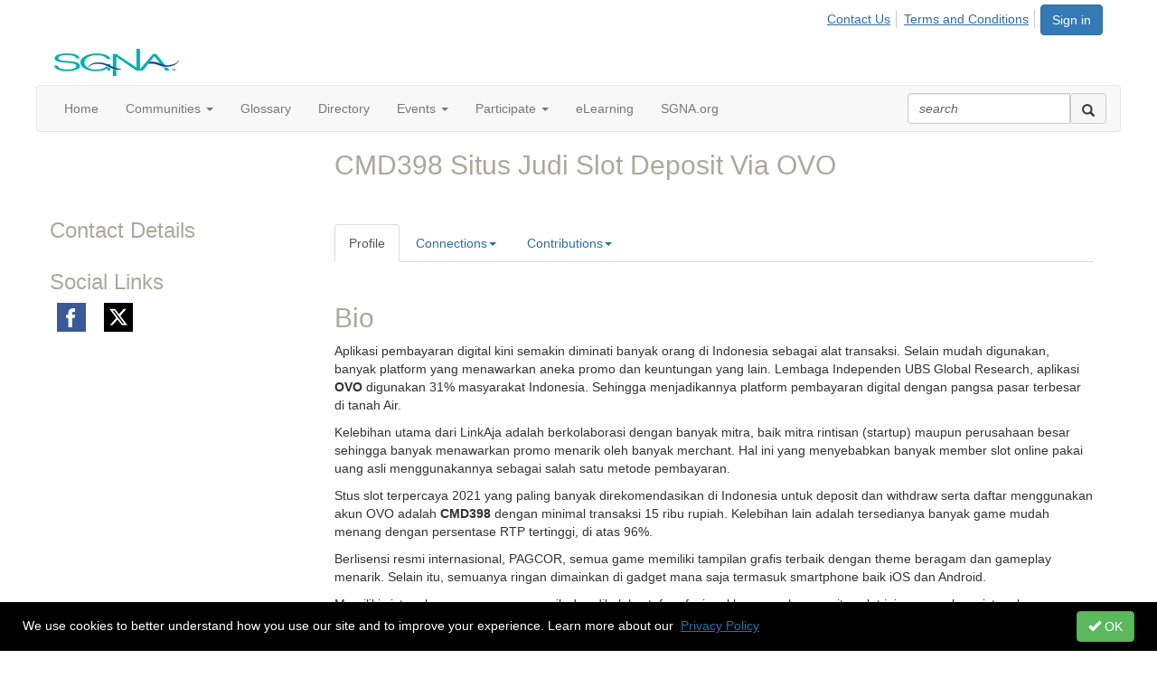

--- FILE ---
content_type: text/html; charset=utf-8
request_url: https://communities.sgna.org/network/members/profile?UserKey=d224ed02-d440-48ec-b20a-39e215d978ed
body_size: 52831
content:


<!DOCTYPE html>
<html lang="en">
<head id="Head1"><meta name="viewport" content="width=device-width, initial-scale=1.0" /><meta http-equiv="X-UA-Compatible" content="IE=edge" /><title>
	CMD398 Situs Judi Slot Deposit Via OVO - Profile | Society of Gastroenterology Nurses and Associates Inc
</title><meta name="KEYWORDS" content="EDITPATH="HTTP://HUG.HIGHERLOGIC.COM/WEBCONTROLS/EDITCONTENTREDIRECT/", TEXTVALUEFORMAT="[CONTACT.EMAILADDRESS] | PROFILE | [MICROSITEGROUP.DESCRIPTION]"
- [CONTACT.COMPANYNAME], MENTORPROFILESUBNAVCODE="MENTORINFO" 
MENTEEPROFILESUBNAVCODE="MENTEEINFO" 
SPEAKERPROFILESUBNAVCODE="SPEAKER" 
VOLUNTEERPROFILESUBNAVCODE="VOLUNTEERINFO"" /><meta name='audience' content='ALL' /><meta name='rating' content='General' /><meta name='distribution' content='Global, Worldwide' /><meta name='copyright' content='Higher Logic, LLC' /><meta name='content-language' content='EN' /><meta name='referrer' content='strict-origin-when-cross-origin' /><link rel="apple-touch-icon" href="https://higherlogicdownload.s3.amazonaws.com/SGNA/905ceb86-698b-4c64-a2d7-02b76b4b35f8/UploadedImages/logo.png" /><link href='https://communities.sgna.org/network/members/profile?UserKey=d224ed02-d440-48ec-b20a-39e215d978ed' rel='canonical' /><link rel='SHORTCUT ICON' href='https://higherlogicdownload.s3.amazonaws.com/SGNA/905ceb86-698b-4c64-a2d7-02b76b4b35f8/UploadedImages/favicon.ico' type='image/ico' /><link href='https://d2x5ku95bkycr3.cloudfront.net/HigherLogic/Font-Awesome/7.1.0-pro/css/all.min.css' type='text/css' rel='stylesheet' /><link rel="stylesheet" href="https://cdnjs.cloudflare.com/ajax/libs/prism/1.24.1/themes/prism.min.css" integrity="sha512-tN7Ec6zAFaVSG3TpNAKtk4DOHNpSwKHxxrsiw4GHKESGPs5njn/0sMCUMl2svV4wo4BK/rCP7juYz+zx+l6oeQ==" crossorigin="anonymous" referrerpolicy="no-referrer" /><link href='https://d2x5ku95bkycr3.cloudfront.net/HigherLogic/bootstrap/3.4.1/css/bootstrap.min.css' rel='stylesheet' /><link type='text/css' rel='stylesheet' href='https://d3uf7shreuzboy.cloudfront.net/WebRoot/stable/Desktop/Bundles/Desktop_bundle.min.339fbc5a533c58b3fed8d31bf771f1b7fc5ebc6d.hash.css'/><link href='https://d2x5ku95bkycr3.cloudfront.net/HigherLogic/jquery/jquery-ui-1.13.3.min.css' type='text/css' rel='stylesheet' /><link href='https://d132x6oi8ychic.cloudfront.net/higherlogic/microsite/generatecss/cdead8aa-d2b2-4409-a7ba-35369ff1bf99/5b01a5a3-a5c6-475f-bb89-e93213623349/638883614626930000/34' type='text/css' rel='stylesheet' /><link rel="stylesheet" type="text/css" href="https://d2x5ku95bkycr3.cloudfront.net/App_Themes/Common/PhoneLogo.css" /><script type='text/javascript' src='https://d2x5ku95bkycr3.cloudfront.net/HigherLogic/JavaScript/promise-fetch-polyfill.js'></script><script type='text/javascript' src='https://d2x5ku95bkycr3.cloudfront.net/HigherLogic/JavaScript/systemjs/3.1.6/system.min.js'></script><script type='systemjs-importmap' src='/HigherLogic/JavaScript/importmapping-cdn.json?639048247006941909'></script><script type='text/javascript' src='https://d2x5ku95bkycr3.cloudfront.net/HigherLogic/jquery/jquery-3.7.1.min.js'></script><script src='https://d2x5ku95bkycr3.cloudfront.net/HigherLogic/jquery/jquery-migrate-3.5.2.min.js'></script><script type='text/javascript' src='https://d2x5ku95bkycr3.cloudfront.net/HigherLogic/jquery/jquery-ui-1.13.3.min.js'></script>
                <script>
                    window.i18nConfig = {
                        initialLanguage: 'en',
                        i18nPaths: {"i18n/js-en.json":"https://d3uf7shreuzboy.cloudfront.net/WebRoot/stable/i18n/js-en.8e6ae1fa.json","i18n/js-es.json":"https://d3uf7shreuzboy.cloudfront.net/WebRoot/stable/i18n/js-es.5d1b99dc.json","i18n/js-fr.json":"https://d3uf7shreuzboy.cloudfront.net/WebRoot/stable/i18n/js-fr.82c96ebd.json","i18n/react-en.json":"https://d3uf7shreuzboy.cloudfront.net/WebRoot/stable/i18n/react-en.e08fef57.json","i18n/react-es.json":"https://d3uf7shreuzboy.cloudfront.net/WebRoot/stable/i18n/react-es.3cde489d.json","i18n/react-fr.json":"https://d3uf7shreuzboy.cloudfront.net/WebRoot/stable/i18n/react-fr.3042e06c.json"}
                    };
                </script><script src='https://d3uf7shreuzboy.cloudfront.net/WebRoot/stable/i18n/index.4feee858.js'></script><script src='https://d2x5ku95bkycr3.cloudfront.net/HigherLogic/bootstrap/3.4.1/js/bootstrap.min.js'></script><script type='text/javascript'>var higherlogic_crestApi_origin = 'https://api.connectedcommunity.org'</script><script type='text/javascript' src='/HigherLogic/CORS/easyXDM/easyXDM.Min.js'></script><script src="https://cdnjs.cloudflare.com/ajax/libs/prism/1.24.1/prism.min.js" integrity="sha512-axJX7DJduStuBB8ePC8ryGzacZPr3rdLaIDZitiEgWWk2gsXxEFlm4UW0iNzj2h3wp5mOylgHAzBzM4nRSvTZA==" crossorigin="anonymous" referrerpolicy="no-referrer"></script><script src="https://cdnjs.cloudflare.com/ajax/libs/prism/1.24.1/plugins/autoloader/prism-autoloader.min.js" integrity="sha512-xCfKr8zIONbip3Q1XG/u5x40hoJ0/DtP1bxyMEi0GWzUFoUffE+Dfw1Br8j55RRt9qG7bGKsh+4tSb1CvFHPSA==" crossorigin="anonymous" referrerpolicy="no-referrer"></script><script type='text/javascript' src='https://d3uf7shreuzboy.cloudfront.net/WebRoot/stable/Desktop/Bundles/Desktop_bundle.min.e5bfc8151331c30e036d8a88d12ea5363c3e2a03.hash.js'></script><script>window.CDN_PATH = 'https://d3uf7shreuzboy.cloudfront.net'</script><script>var filestackUrl = 'https://static.filestackapi.com/filestack-js/3.28.0/filestack.min.js'; var filestackUrlIE11 = 'https://d2x5ku95bkycr3.cloudfront.net/HigherLogic/JavaScript/filestack.ie11.min.js';</script><style type="text/css">
	/* <![CDATA[ */
	#AuxMenu img.icon { border-style:none;vertical-align:middle; }
	#AuxMenu img.separator { border-style:none;display:block; }
	#AuxMenu img.horizontal-separator { border-style:none;vertical-align:middle; }
	#AuxMenu ul { list-style:none;margin:0;padding:0;width:auto; }
	#AuxMenu ul.dynamic { z-index:1; }
	#AuxMenu a { text-decoration:none;white-space:nowrap;display:block; }
	#AuxMenu a.static { text-decoration:none;border-style:none;padding-left:0.15em;padding-right:0.15em; }
	#AuxMenu a.popout { background-image:url("/WebResource.axd?d=YAYach_zykzn7tRotFpEUk3hsa4putPHZ93c6atY-V5g4_ZMGcbNl8IKcaGxPtb0rmf3ti2oTokinsNQoowlbS7nkH4LJKKXMDRWEbY5hwU1&t=638628063619783110");background-repeat:no-repeat;background-position:right center;padding-right:14px; }
	/* ]]> */
</style><meta name="description" content="Member Directory and Social Networking Tools" /></head>
<body class="bodyBackground  profile interior  ">
	
	
    
    

	
	

	

	<div id="MPOuterMost" class="container full">
		<form method="post" action="./profile?UserKey=d224ed02-d440-48ec-b20a-39e215d978ed" onsubmit="javascript:return WebForm_OnSubmit();" id="MasterPageForm" class="form">
<div class="aspNetHidden">
<input type="hidden" name="ScriptManager1_TSM" id="ScriptManager1_TSM" value="" />
<input type="hidden" name="StyleSheetManager1_TSSM" id="StyleSheetManager1_TSSM" value="" />
<input type="hidden" name="__EVENTTARGET" id="__EVENTTARGET" value="" />
<input type="hidden" name="__EVENTARGUMENT" id="__EVENTARGUMENT" value="" />
<input type="hidden" name="__VIEWSTATE" id="__VIEWSTATE" value="CfDJ8JEeYMBcyppAjyU+qyW/thTNjgPPFsSkjlYtSvtQI7pyG9gdMv3+yp7DZB2J3ZNS8WpX2C/x9IYjZuw0difknwkR4cja/dDO1Rve2eIqT7iI6meo1WbtdKOe4NJKm8A2MnoVhC35irMKv5lOaJ4gd2u5YwPM1dlVk+fZEenjfsjpuZNaiLfgKFUE3LINdFo4YMWKgLUMe+v/[base64]/atzmO54WgiVzmQC8EtgizW+ouSeN5axFtsc+b3uDQGcAn0IK3WtCfC3S8mC36ryCuV4zJmOp5+Vq3a/PUM1t/P1KDrF0cb48Kt3lrb9dQwbqjG4cV3J05iMsdWHRGRTswSrNB1llQ011npmBKdGWs80/kiDfPnxmrNPzUYf7PQ25/KNGlkCprdjEe3uiRUWLxqsT49BWtcPPGeo9+UZkXoAnTH7WsDbVNcgwYzpwpx/X0MpCwZDpxxuA3hWFUh3261Fs18OcwNE4DSMC57fvEBrK2142GxAYymjXus24AazmvFWaKf0iaBWXRj1SoxXPFzorV7uixUdViQQgfkOIgeNsqnkFCByid3CmlBco0cme+1IdZnm2yYobmfxxmKqb9fNuVIqv3E/zeZOqGfpKLQrKSiUVklcatOgPY7ncwziJWRywlCaAZvThSunDowRbmYCim3xPYSdA0SiRjUyGwDREtw14kh1HTCGs9Uk4cEXPBa+FpFCkKRZxEgRrBgYzTEISzP4bleVAXysSXUOGWFV/Zd+iD1tpsPFeOcy8ivepq7UOqKtMyHrA9I+ZUd9q5WvvgHcJoWTqK9Wq8jGTscZcypkyNdxZaKrW31ZXCzRcvas69aIF4TCPcLDhTUJIZN5ksN4mcv88Y2RZVbiDDpi1E7m+GI6wnPcvslJ0xLef1IKHS4xrKBPmsdpmlAyEMf3MKWkSU3lH/vVda1StjiwRCozSGm45sOFfk6K9vUYwT3yFZKKSqsA/lo37PLuuns9j3yvfBP/a1wh02PxtYSIsUPd0Xd3RO3M0D2RwD3qtzdxWiQEgBYgh9BV3HS7zwwyvgNEzVwdLJvU5hF+t9yLd5dakRp5E7ff64/QHAr/ZXqpY4LfwrHFCGuE2szIulecOe3dEhg7oiUebkm4SF0Z1GSeoK3cJQVVNqb5024ShKKDZh8kzDWTzqvitTBhE+lxx9PyVzudFQJj0ZR7ZuSVRMbUHf3Bot0T1IhK0opmK9mHXqUK2JUpVflIKCRBatNEIC4AVYKp9aC7wsB70LPqNa5qe/LU7ibVA9zFszOIWMkKz8nF2YbLt6cg/[base64]/Vq7L8PacgbXfluhu5XbmjT8+GCMedbbS/[base64]/EK4Z9WyGposaV2I92C9sfimmBBy9Vcn8Ha0va2VPglkrjw04I4Gg7JHETbQ0a/a2+X0Ui/0SelFnZahNY6VxI7qKnh8ttXWZTvqlXDAG4DE5HmjH58iVO0nwFdw8n9r9nN8I1XjhxMO1Mk4YDL0Z613tmcPkP6JcIBJW2Hkl5aHaBlKcIsCUAJlm+wOQGcdYB2YXr8mjSepks6KS2JQZKNSqSR+wsopniIsZiXoK56G+0aOh6ZL5PD7zUd6cYCqanMSRjB7/yuTeke8a1qWN4ssMMrqd9Nenb5OGDg8vr3IHWy48ent9fJXvuxR+lJoDqkKxyIM0ot9Jpvhnxz8ynXGsWK/YKw7oryg2ONuw9Tn9LgKzYe5J/g7anic0iRhm39mnVFBseC7Fr+b3QqyncEb6RvSlr7HwGxgCOEQGiHsmbuATD0fd9Fhyh3sUfMu0FU7M+romQdKcRg1MKrR3ZawJrwF2SwSE00WwYzVDnCPXRo4//YTHffgEJrgfK9cTgSrqE2bbAPZxH8DwUT8ZtseEwG7FxTdB5j07yM3Juhl87YvDA2DrGsNDc1TMe4gEA2db4RD+GGrNyhTDKUM5djQN0fhlGZKvsQ1mPujrqNsB7JbMWCszcZTKnD++Sr9aI7OQfssGPF8YgACPF3KFH7HX6a/[base64]/jl1cI4eROZfs98HZJ9N72F/LLrWl5aVy3lnsyeLMdCQH7/0do90iY/4/crfwlg9SL7zytO37Ulfp3T2mQsBO62e1YoIbKcRVfT+yttj4uD5iutTV4wsOdv9xpAMT54ebKBrC8ACZkWMdfYdpyKhpNTdHa4KBUMviJ4+bGj+XCrSU3jJVB0Nf1Q+pLCeZYZWRtaYvlQWfH2i6myyR5f+E2EZlgriiXch/fHnWoMFJMSeTwaY+vhlz8XNbqnD1YhBikdPEljSxunM0Ge1dGGrLr65hJaSFoh9oQotc4MYxTOECQQL70y1kJH6TSU1bdo9/Fp5UYvkdipUqKRoVTEOk8WAjxgGcJOpuUwvNbXtNHwvGKwB4Z+/TM8PcRkMHU/1m28HduOnmkMJyUoZkfB7wNPAD/wCW1ftfJ4Hi9IzpHX04tNlKC8Njl4QbVIGvO+TAWsea6JquaIyypJA2pz/2fI1HVqq6KqSw0NcAq0pdr5ylaGMO1vqdniwWq5d6E9mlZHO2IUjZcv7eBW7QZ+I4i0iMT9wLra+e77l5/AUI0PECC3FF7hF1H4EJi0e/+507eKbwsYgek0MCCFS5qMLMjwSFp4JK92CL9UmSlnxPTmhAHH5ufipqxI+ZS/uW6PSN8mzHDdU2NLTJYBbRuSNuaS1a4KEYOwf8LY4VcgRD8RtU35kr8wFa0AlVpStBUJ63AYzaegy7qCkZpYgMCQ2YJYXTDCqP60pEF4I3PbfNLhE0M64qNraGLGApmqxNsd+rUE1SW1hmngq39mqfbNEO8xB7Q9CdY3uMU6urCPzNBbuxtgyJYK3EP/BsJWPYoPyOVl/u+0fzmGqmkKvl+Wr+WE9zgzigvSsn4NFLj/6uIz+g6rq6r6LqAjGHK1eaRjkJVptV6d/gzKOD9Z29zZ/miVvBx5Aj3hSsnX4hPQSecUtSUtqgFkaUo5XT/mtIJN9/5oYyTwiEYb1dHtiyH0LbNrniuGLDbZ3PQVinf03Yb5iS+I8xR6nQvCjD8Dv71/meyN6VegC2pySlENPJY2odNK569knhIIGsv5RiBhoRwwQk8CGS1cFW5IaOZ08z3Gn7yNc3+EqZusg9y8gTPWxiKmBp1pmhfxzS9yz7GjnJfm/n5/y/nl+6twXZBC5Ez/bcGw5bmHqU88vi73dvI1V6H8RMeIAtTVzaSQQp9ILP0Qa+wgwPEqu+/ihM1geqWMxmcPiT1iJ/Rq5T49RNN1xMU2dJnmRvuJAfhOvLm/jR/BhSk+hhohUzwwjv2YRt02AsHuumXsBWUcfWE3v396iSnBzijXpetLyFlCeq4pSGe9Rbnikadts6oo8vuJ9/pD93VtZZ31q8PcZ6iMja0ieLXbCEJV/adlm424tWWajXm5c6rpRPKMNlD3dl/Ta7MQdV1n+H4CrJ+XfLklXPkYvjXVfS2tRa/P++enaWiBkZwV9qYbDzXO9EwBQlSntZUGhj0OoPFWKFQmMMNVlCMCvF+vCicD/WCC0tNVxYbA3sLHog8GeCVor8r/2Q0uzBP745ubzvFqASaZ2SQJZGjj3kebnAA+3ZghKWkvarXJcqGKJa7yN3xR2u+RBHr8tfpOi+91VpNVN+M0fEeLDwwllkQmhSd9koxjruzYaLsRsWCiL9pHMbRFS1m33E4RjHxl8GRBf04KjpXTkjL+hLQ+86jLeEZo/yUIaaVhKCo66MMoBF4XvbNjqIxmOwagHYhRN1Kj6tq8eCWD5tiU8MZf5A19xX2XwYEJsj4jRrkNwo05euC6g+o1YUyC4Sazcpv5AIlGilsh2J8pwqgZsZPI9mKBLLIgTIa/lkdcxqEc7ksYVqWhwXe+Cox7ts3h1tzMEX2Pselx6znNgaYLPnIm1nYQKCuNNt0UO/kOXbgOwURYU1okvRQYDMYnZYpWEUdG19tB2AFAql6ZC/rsKMbRRObR+to630vnWh93DIKoQSlNkHw+X+rv9Zfc+OTuyU5GUvrFiK9H8DenNdiFL2mDz5vmGQrFJJbFt7/r3Fzg0B6X+g64Hv9CkMEK0P7rFsrY7dTCiybmeTAUDNb68SjDHggLNIXskiRaM4A1+4kbAy6shKD6AdTcRLCBprCNv3gM8MvewpkdWnR414a6S2DHNM1ArwE3Np7LoSIHqMyg/gCaAdnKeC6dfcPpLNM7ATf4jdNIRc8Akt+S/uF0KB0ITigtGj4fdk9msCMGvFKoy0DxNAJ1GQoXVhT5q5ms6usd33IGfpM4seSNzeLIPpIcHlg6Tb8/EtuXIcDaJ2b2R+BqPP4EEFChLJgY3qyW9QXezdtNhbvYRLx1keN9l7ZeC0Ef20/4nBnyDfa1sxDpTBVfdViHnVjsuirg05EwQJHsfGsVbdq3dAZfS4kAGkpeV7T4VBkeeqM4PIWq8vF8b3mmlRQBhmpGV8d2Ag4OaFIK032xDzN5Jo2oroUy+WIzCRwNR/J2JMt3nTa7mhK90NxBrdOeB1Q2euw3dSa1DhSJztykKOSSvIrHIk6t1834nfK5rhk59a2XuHBfAea7Fgydd/[base64]/qg9082tXImZD2apjQzdqtIG4dL/85BhxSXidUghbSvsk+Ehdr3r4w965YuqR7KbKS3dz3moqTk1/2KczJPB1cWG9tcOvy91coASSlikjMMPSUf+l9CrZAKnl1qF1aiDb7Y03y28Xjp7Pt243RqVPXzpT+lh2NATLfG6ErEiJ1gKMazixSy4Z5eeDyYfUdK3m8E2NhGP8UrMc7jby1V+QYsjcfb/GXw4X/AHecwsHSuTTTFSwcdMRjkv+iPdf17nEUrASHX2/KfGsnHzssi86nPW97GFqwkoaL5fhNn4j5Iwc77ipdoizsacz08MKgacYYkSTmjw7HIF1saTk/G526NNONAs+CP7xPGZC29SLOkaO1iz+XDepQCnRkpBw3KC9wJIt3BVl9QYV8vd2D925zB+g4gVy+X7gBB2uQRupasBaHWYtazIretnkPeXxjMCjL/ai/O/662ruA4OAZ84kNOX1DJNLPFOvlI5Ipi9LtxjjJkNv+uFFPnR2U4F6jvTKnKkYfVWF/hg9Mp4MF6Efr3F7KBubtYrkGYfNYiqUK3Ty6AOl/25PlnfjPLOKBBSjLA8SRBG9eAYm7jjTqB8N/VyJHkDN8exjAWSf4+AHAzbTnaiPnKXaeOPUFh/ooIXqfkAeiB9aIveOtODGCPWz5tyHv21l1HeHB0+eYYFOh1vm32rowORapMLzzrzcgNuFbzZgpVhyzQbcDj1WYGs7sNqhd8lNj1dIfVILfU+qSD6upLm4HWo3tUPaL3pEMbFbbP9IZCYis+5ORYvUZcyjk+ASUUDLf1O9l1I5NSdW97gby7tdGJOVbHts4xY8f0Qy/m7ubxMa4EHF37AB/B42aOsTMQ9+FKiwoieZaG9UStiUZzkD5RNBYTJXWfn6k4hFNrRUE+LF+cSPUH5iCkHbcL1Rb6AUpVwkqIMKbrwxm9FAfkq0FVYu4ABnFde+JzqISN8Utl0Al40R0tKdpvr0sp/taDUqqf5jcn3rDt+9xRSMI9XfyHcE9IcQJN+Nq+wHaWYGCydxzBNBBOMMCnuh/n9WO3WiN6eHvSPYPsDLvwEsPm92qSLD9QWAx0XBQ/ff02VrqiZFJ+cjcAZcS1hx6FCOTH/8BYGU8I6Vda34TCgfiRmgcR2Bvf+skOG4NfkRGksOvzTnlWmI4BYr6yec6rH2w9zBRRc+xnzJATWuN9oQlHEAJuK0SFaE6jMiQQtnTgajxNSYWCX7Dv9+pg9ESCN8r5vhh0V+tkeBebJhzfPCWKuMwSkLlAEhty7dtNy3pD8WHOmdQQI+EB+Jv/fknHSPe/WAOSVlxhnAmmQaKSGGh4G8qe3FmEksJRVWqooCPQDbAnwVxHa2Qiv/YCwPVWcFfKSL9xHuW7vxOn1KbqMt22+sfbzBeQfmmWX5HsTBRp2aX6ixRJmqv7FBRC1fL+3+LbA53+gkMa8Tua4vbvJ+2lmINa2ZncIkIkFhPFcmOqaLTyVvH72+5q/MfS9DN/siElC+K1nQ/nwrp51pXZddgVjKOdfItxKYz9wupKK6nWV/cD09E4gDanp1C+tLHL058uXpgVCy3t4DJavxB1fCTZerWGxq/zv5BT9XJm5afd1bfg0FzcghGzYD63SuEBLQkZ6KJ1ioGF1WicA96e/DtuFdc+ksZGYN+EVGyP4i5jOR76sYCL+G8Lb6vrOcMT+TWivaJ11BleVTDdC+kU5LWIMxg1/vyPG4HIFdukaquQ34MuTO/[base64]/wZRrbDFnOtozguxS0CwSls0f/LkBTib6iREVDW8wCtQmp4PJzWsAyG1+7VOUd+luWDGua1ahwAwJ7gl1JMKAr6Dcwt3au3Y8nE8P2tj4FQGot+XvNUEF9FipI52oGxGuaNB/3LpgZaQ1x3Oj8i8gjNLEO9dxZFa2yOUv7BH7Fodl/HCvh0z7CiywrRksq+1jehJXZGA5h4KuL/M4ucBvVjsE7/5+OFAC/iZpg+COU/HnDG6TMjaOuYA2puemenMWpN3RaKdryYk8FpH3auhllQ4GlUostxQJv0WUkY8rBULk0ZsjAV4U19rXMEqVE8JC2i/KAwy8nxwyZ3tHZNrXeCZghUg2jFtVt/c7rD0mFyJslrxY9UujQOhiFS2gDKTAtPA9qPvU6I9bP2vWYPuEzvgFJ8ZLhhG1+nUfehjhxm8BJaShu/VIJ9RHYY9f2SrDBe0Jyeyf/4z4cD/b1sj45RvJB9u9pqhX3yrYyVJIsW+liIs3zvuU9SUxI6KpiDg+SYE2g6d9zHD++7R3bjqYSob618MtEg7s8MWGNejjXsxQsAbo9nZJpAX0QEMHA6v1AvzV7eqbqRDXIXN8ur/045S0ul0nW+Iemp0BXiwn6aVbmOkp0VLcWYc0ApbfKlJEM5IYgKLCZDDLGy64WK2lYZ+4bEH3kNS0W/TXN59gJM58zN9HGksbTzlktQ0DAPp3FNpAEGa4mcLSHfbMG9S5wMhhajDHv4eIIL43bqby90YwO7RZMNJqWgMt6eTNDHi9cs4NSUSo9k53S2kTnVnbsYB1cJNW+mWgmRfI7o75wcH+Uu/rLz/q+k1ZbViDY1CvVBJlgpw0xMscZrvsVL5V7iUhi4xDsdrJsm/SJhuTTnQXVzDMI6gRxkwHW3fxpmjgEYjumIegUJdwY6DBfNmNolNYgfQhnJg51joqmKCTZyW9rP6gC+hw5uvySvfmkh0JyTlctQVUm+N7ikvsZuQnNQgka8hgr55/nmVrxxPGmAzqOvmWUwBs23m8pIdmUwj7RUFbBHudNLPhdZfYIsYmrnLRl650PPpH7CcadifFxRaeAO27nfHqjpzwNdp25elfvgE0R+8Oqv/OX4BxYKn+wHDr6uPdm/W09mdK7djHGo4Thb5LSt4gqaAuy0DFsLtD7HVXzoy7w1rRI0HGN4B0KMITf4L8rpK7rcT1kAYQG0oFtGSRhk8Syddp4ET+dX0cQ1pspbs/A4JE9AknX5jHZiVnBdA8vjWC4mAUveHXaEvPo39IuecHhNnGIGvvlmfkTYtNy8wCa9LLiKefuYUKxAaA735gOPX7hIfXwmvCxNF9GVLlQ/96TliqiCHmmSKN+sNgNP/3UUAkylWMJ3omr6LvmEr4P9HaMYnn1cBOL7kLCZjEyd5ltg32KaQYOUVDv+XxXT9QY7pNoKglCXkx7781o6AqxyqO4O6QkDEI2RPPf5/ey3VT14sQrFjajgSIXYaoRb+c9/JkMgI9jS9xE/c1jxVwJw7RsYQlVTa0Fad4Dx1jIovY2pbiNFwVeYcgNLSxheuxLi/AScy1L5FDx4eO0Em1LaqNfhmLVyROacM5jlg3OvgpmRNWX3cnNxeKMgHPqqwYbX0cE+Q4Lxwpg0XDJikDxA8KPsxemlhT8vIUyHHukuRw4hg4jMY//ITVqUu0BtYdRtnsmaCKvUoJWcuEj7B7/EshpLX6Am201VTY4pq3rg7DpcEWVr/ttTv3A+3t2khm1GvcUuM1e9vPGnKwOA00v5pggsMitK5DlKtN2JQZWuKe77ADH3mdswACGYmCi1dC3Hij/ffLaoWvjIWM/zp3i1uBRSwUvB6UhY/Fl2lG7ZRskibmv8WhKHZCqRToUlStOAtHe+oIzST0j96tXCc42aOz/nul1wlSnZT0Upbh4XdNfT3VyFjrf6q0+TmIyTOn/8/[base64]/i4nxP6BKszgOuZxXW4kEb65ybykrim46i38fpjda3WgzfzgI+mCuVf/37pKPd5WhnarIIrI4Xy4M6gRwFzlMRfIGEAJJzMIAq4WguJclchrGObPj6LcgeOCnYsnbimxlHPJoRYcNu+7wKXxl/BxNg89WgkrawQCh+gWfb/X2FDrl6P1I2EWQOzQfPwkIx0vKL8+Dm8SOi59seEUApvu/HzixUKfnRPhfoPqZVtq/TtvbJpydFTKWC9CwTY+yLfozaAjHw1H4mfKlcB4/hosNRPhzm8RQ6FyftaRXxWu5y8j9TlLhyPu7GJ8oR+z/xkyNeZXJ/caz9uEXLBK4B3M8LEgMTAxbRFYgFR+Jstag7IHoY206xN7hET3MRLrsU7iFVrWOR5MnuyOyI/ojhGElmR9D8fBZtrUh9JHeVF4pjmFJDIN32ECalLzm1kJM93ddG9p90nZmRnuK1gQ246TtZWR93Z9tKRR+MMQ6AKFT0FaBepD38lTAD43nYjsSKKR/eKmn6wVRkRhESOuwBzbtrbxe2yw5wlPG/Y/Im76u1AJQmQvLNxOYfqShlTIZymVv71eWz5tZZEd9CipL1gnYFqhWB2D6mPL6SB22C4mAoyMPnqN0TmOGcU8ErJiVWD+DHfoLyz4WY8bjsI0GthVbDX+66B/OirUqPNNwt/UnyTbIj+0R9hoqBVTbqoe5RFLtHdpk9OBdiiFfSNb5Eb/WmqiDob+3+NUDrvLHfHXBh7J5VcyJ/9va6mIMOqpRpzj6BytYZPYApMVAfsVWp7PCubMs4E2ewWCsDNkKDCw87CcvfcOvIAy2T2yDyybo2Q55HMDbf6ErPhkkjB+MlLvtXYMpSOKKcOwgWfOKw4/Jlq2kd9Wtyrg9629KPDMQEu9bjwuhQNGglMmiuPoJfCT6WyqEWUnZXU1Dl18x7hXPgIJnWNGZurG3CySaKkajQC9T0jzPK5KBIfpUSEhWKvPuG0q8GPVnXQbET0DA/[base64]/+tfsOJlh2fdRQz18rL2mJJeiq4fWUhJfQiji97VsnIM2CNjVSeNniqXqNqk9C/4qIFH+iJWGsOZr+MSCNrS/GXmCb1uGn3p3T3Xyn4FEJwjom7uGe2ncAiCt3Ai+pQgEsvlsb9z+Gv6EH6JKL7a+Eu0rmzjE29ezwLkM1Ipv1I8UCTsqwoYuW9NwzAPiGgxmRyBFH8SlnO3sX9j7mnOEMnYZQFqkq7U/4sktmiVu8t0XueFU17qXFpMK4y8kFMk24LznpO4oRQ6+vbqH915/cRFrdYUK9pEsWv/oVyylQB7DFg4y7Al+ZnooG14hY6Bn9SzVS3wMsXF5Z28ai8QElDo/s1Qw5o/[base64]/Lbrz5Rh5rhRkaVsUjLwAwnAvGOe9EgU1fFU59mE8ZvzoNuKuxTANBZBpb+rX9Sd+pTgqowtfp6H00zDBbWQeb05l/MQEjPNvBMMbmTODfalg2CUq47wGLZQ9D9GBzq1Y2PpdTWjvrVRt2UdTWiuEyG/[base64]/LXv/I3366e0zdljoRB+cG4P+6qI37+1b6gWlF94Q7vJa3VTjY6jZpn4Ur2Y2p5kcUZ9Zeijd+HCMWX2QYoolTHmgUnfpw2q4KG7fJabDdNcWLSJDxh/UiJPHIT+1lGEfSzfKFNHuiiX3vDhcgk8hPBKFdxZYPRSRabk9VVpzpPz8diImddqborUNoNqrVq+AOWHyECtAjniECZ8+Q+pNd7sDAcjGhkX3HAkrDo+o/w2cjjXvTXNc7Puzv6WOEImPBabX98LV/YRSusL+XJeq+JIWt8HX/5tkLShmHQ1vr1c56mSAiQpapwtl//ocCHp0keNyaduZcBqfOmisLIFy1BiOjdLDmp5ewpYSzHYb9rrutM+fphUY8aiR5F0GG/St23ZWzcEUt7VjMq9S6lpC/K1FGitsnNwgw1h1xc8GULjK4+m1xhj3Z/[base64]/MhVUMwB4lE7K0YxDukUi6wlPsjKNfKN6ErpXz84pwyktRUfm5B0yavX8ARPrbMiXQRynPOH5GGOnBSWgqBzE4BuC6K8tU305dVPR75pewBM8wiiuwGrWK5jeEsDh+pYGQniAdVzphkmCXs6Doul1DVFFOyPn2UK/xjCZJstsG9EcxzQ4vV7DGOFMKP5s3sOvnjkaqlsJXqlh5gjViyXVuF6fbcfVew0bJrWyvN6EgQY7avpqmWcqP22eYDDy9ZxmI6DXcrYOC3dyrOG0EQM7hdcSG50xqQQaHXcx42C9qWnMq1o3M1jnDws5n/ng9Xug2VyYEeXrbD+cu2pXk7eFHpn1FQ38TWJp6LtdBs6cETcFbTycSUyh6k2cjCEd3b7j38qz0I02Gy1zov4x2ov3rESsDAO3VUhr4jvLkUp86Ur8GmZQjseW52gxCeVihr0Qg/2445DDoAYB4Y14tPgIs/Z86ONxnH5ZuxgFz9ejk+CtJmuDOac7waSgFl/aC0ZPIHB8JhiafdkCFiX4lm4XAxkX3Y5/WhH0HPGO2Smk91PZVwYOgWVW4Y/hsd2xofpYRFUD+vIEOTDKfuKEwiOK6qZpy+gbkfe7Gc4MoV19bXJmRRC77REmukvav4p9QVs8Vppr6xTJm9hkX6A/Bi4fQfkcM6OrgIj+lcLCNAfCUSJ/Bo95EKkTxcvO/8FWug9xeDLElstc2ImLtKkJrF9p+HNlBDedQIhNnozuo1stdGGb1Jw7SdEjjlFjAAZ/69zYf9DDq/juOOjTaPxHO2zFKc7+nqa9vSffyqfd2gBUyKPZMWRsKaKBWU+R7rrgHYr4fMvygls1TNt0wumIP1i9NFegeW3qgMUIGDU+AZuDMviR2QS4L8BTE5y9HQjXCW00a9gm39sRONbcD9TJPkoO9qmY8J6KIFRI8Idv1ievEdkvFuWUQE0PeZKV9OfD+FadPqL/17aC7ayCkhj7DQVnXVUOtEyDOVGDT2nItB8RFwSXfjhswCAVC7VXcjZ2M6nv3m7q0DUcYgATKUHJHEgtHjsL/zfEBnEYNkc0ztpS5bS1gPIeJU4o0O9kSJL6Tm3lYF3gFgybHdrBbuhmhDBo6MkSxzDxM+l+IN+JXe958zMtPU5ldaysD/ecxg8vQAcSdSPvNU1gAgqPdr+h7g3cPsN/PDy1LlIq5wTZtDUxmWDUk7Mv3VKManrkTxZ51La0XhGRE5FqC62w+YVHG2HMGylbRwiuljYEqOJSStyQp1fvIAkVGsuzLT8OVxGIezYDuVwyPRUfMMqR8rJ+Cn9+neKEZ/Rm1Vxj/JtLtPxe4nkkzxxmhilt7hCmSdnDB5egmJwy9yFVuboxUP3lpJ4mOw3ateUKQxMQC/kc0Hq+dC+cAfTbRMNSSnsf8vB2lG9123nNE5VkuwKgtEClas9ttfCGVSyeEr+guPwpBFmwHmBUbt2V3JBLKUTVWL33fbx94khwDwkWOyh+esKEEvC6jlctHBUNvQy9PUSs/MbCJjX3B4M9mGJBTJsPErBjAQPooOINs+ZzRGr9p2eZOUMr2NgnxmJl+1E1SIUPlmYOVD+yweAxfbLXWGf0marp6KXHXIyp8JfaQVCjdInmHgG2M6LUdbIzt800Rylp2Z8GwAs+MZRT5jesS/tOCXsoV42+UG/rHXlGWHxU6rpRfKulcAX35zVU4WSHP0wPltaQ5oq0liDcEw/X4oUmMFHvzRaVq9Bkw2driAtJBiVSB7syTkjHjMcHYNS+rilLk0x1a3D4Bn0XsbZZMHWtSIS/c5wfRbh/[base64]/SWLQR99ZDa/xDMGXDgYs9j6+TZVSCez0rLcpxGQPZcJL3oidr9QSS8n1wvFoEAsM0X0d+KWbn6+6xwbtTs+O9x92LRRd5cTPOeCrmFp3ZNk0d0JWLxb75IERwOvpI8iOyA3Y9YP7leem44qhTXpn+FJufKyGK/UDMK6dCLzIPB7k907o7jx74oJKG6eTiN5EvwDBxvd5kCN1u38bPrHe6s/w+C570x8h0Qgymb/jHS2D7zfaRBFDT7F17lhgKidaGPD103/9b4JDSxOOkjlmRL85xEtYWK0GdrajQqeDWgdc3/hN5kiom8+uWvdIGEqNp9oRR5do/y7LCnUx5vZJ+lxUgogKgcRkHp53GTNjN9EfxD20rsfia9FLWbA0ZGnUqqXaAJMi+RW8vCA5C/MIWgVettnyavW2yYGLLpRyddK/V/ffhgC8A/KFs/[base64]/ItnWidkBhHJbSS4Oa71zpymw6kJ4udwKvpN+Ijidxyglz5m7FK/LTESRgwGZhPdM16jnLyfjeVdxr0lkDwxpu6/B6VCFBWblDxMCBgpysqlcdOdrhNNKbTG3FFzl2XGlwx0B8UO6Dghq4Tv0eoNyOZ4Y2mL31cOlWW99D8TaqWt351Dg6GnXS/uBOHv18GfTwk197bmrhM68Xsq9MZKRlX4cSFKGPU8IkQb5GsPqHogj0BEdRAl6hhYOK9pM0BGDkHlTi8nx/UsW0cLSLK4TmYLqtlrnJN7skBpp8x34ASxmIavwDpI8k/[base64]/MgayJuOj3GcdrwaO7kf6jD2LeARQ5qxy04RLIz0/bYrdSHt9vdI+MN82TG6u7vVvHenJXPAFToXj0Y6RfOxVCY7UN/NA3HQlS9wrF7Ciw7+CXpAs9s6ttrPnt5zKnpKQ2elVI2su4pEIjeFGBI2t1Dphvld3a3cToNPjjjJFkyy3RATnnOlRnQIlr08PoqcAtqsrMonWYE1i1d/bZ4+fFSSmjHSHOiwb6ue0x66Owh2mPYG2rv/zFF+rQcXDwTRa6L2KvPtm6y6kyEBKjWXPfETFUghQf4O+KMUl/B3gqWs52d4N+bv3GQdpBiZWwUi7LAC3n7xM5ZA7aKBVpc8uZ8aXf5Mi3eRLiLFg/lGK6tF1ySGWWqcvGUgR9khlLJbsUCYRk+Tk5tx3+zzbjPolAQtpEQonLqoeQxfku418wScAvQHdXFGVfoskJjlkyLkxNGxGP9r9DxtJUdBagZFd4HPFS7L2Ad8iMKKv/RrRG89rY3lnlXDxIdkmSvv2mX3wZCqTPIiqBFcgbH8TJbEx4kCEQJtqmP4zMEM98NvyD2QDYsvzCViMp/s0QwU4IM2tDcaniIMdmvJIT3EDao9Oopu75bv96Vr1d/v1u5Gc6uXTn+GG0UOtM91lA5/X2xiUo1hQBi37mITeUgwkIx1Nist0c2LKbON+5wObN72jVVIKnbpDdKhUzhOGb98HCryGRKWoUqiompM02n05UL7x4kcyMJk1eM6J8awEGw9q9GLzEJYJzOIXKJnqoXsXLDlf/o9Xo6pJ3eOHxCaOrzhYs9/YaH7rX+PYJ6KLCtCLpYxue0T1irApaBm67mYuXAWDgzgFS2MbNVAIoi3ABiPGsmsWCxoAvgPP+v7THfk9gJW7vmBTDHy4amp5mU2rpP5qbh43eDxpQL2f+W/[base64]/0G4PJFeydUQ2FzYkBuSX3tdTAz/1pY/O4OY3iw/CGmlMBZM/7gMSARH6Y2wJhz1hAxzbUZG8i7NgY11yv8uiOiiRPD9vEYVy05M9Xv405+jCJMBPKwNWg/M5sjmfwrxCRqKDDA8o7Z+iXTKDt2QkP/VC/Yzw0LkX9tKiK+9VoICiHmF33DEQFKT0+S4iit4KLZH1yk7WP13Wp0EQXAqfWGoY+8i9KqoIhSfEVyScPSMXOpZoNr4Jd8+eCJCUrfole8N8wY744rHTXpSj78oC7vG16395kQDaJOolaz8/ZzOPRFYwMm/BRAZ9XZe7kUBn1z9HyG1tHzU7hZ3pQfT4QOCksrZDdOamwt6Y1Rb24YZVC/O1wtPNUgCQ/C37Iqhc3iBXqu95ogEVmVaTEEX5myuAFctcI/W5D5P4DauqwYifLVEaBMlebHllqKsvF09zDwJL6iXZh4VcA//+KSVqYZPrvCc8AKHLzuhpN0/yDlIKatm+MooO4k0kIhwN4gZ/[base64]/45rvxUoYOjnId++7qBAfLbJXLkOv4Fjj5mqgpJvzq0JLe5CarwQ+EI4Ws+gpb4iS0VVxqo7V2EqxU189THxH+gN6Nz1ecR8SPkc7LW811B9oeZXBCUFxrNgYEev9vMRvwN699P7BWL3yzKMGAo9/fAFyoh+HggEQwOALayM8PUAzuAFRwX3YoK6gjcebLUSMMC5dNTGqNE2H4ZUurDuZH0RwPCeoziy2Z7ikBBAmLfRhKl2wzz1TCBCZQf0t+uv1qY0y91e/uivezD0qpp+J5iJRXdg7mS9tcQYf5cLjUOJrVXKILb9xnZrvZG/a6zMxrzhHPMATaDMZZVLr2CbRC8BXivtHyKb2vRm46YzMLjNqJIpmdWlFutvIBq0KixpvHqhapTUdc8tbJehhWH9iHpMtuI+QWI4GpR0QAuKtUH54d2SoBHw2MjgPUV7CFriYGyVdTAjZBBmnmZGZcgkgb0F2Yc/[base64]/zqLGhs8edog7rrtzQHcfUXqW59BZ/SaRMLbt8JBuMUa94Ih4bLNkASXghBMu0fPw8nlm8zlKuVBR1rcC6PTExqsat76hWRXznayvZtWImh2iypJwhTSlC8raRa9xvFWtQw9CbGKj/PZu+toT974cA0w+recifEGXtubsCOgZevTpWzXRlXma3Sc6t+5RP8f1slcmfFZxFb27SwIss44m15brtNI3SX2m4zc5GH/[base64]/MMH6YntH1giXkm06Qp1biEYbIHOL3dOoFJL5kZFVH5gy0czjeeRchaa/cta0OTj8M/C8R6rYs6AqXQ5hOs1Z5wUhynFFziN6saV2L0J3FJiJHyWMI+6YjEZGFs61giJGgxAooikOBv6spZILWWCg3pJF6a600Maclsb+IX9qkdgSG7hJvZJGCRlgPqOeS/fYRhskEYR9oasL4bEsnaCXEO7jkACoaKQ7/S9HFY8IZnt/OU2F38yOY7J8Zsl9T4VTCXlIz+4XXzLZmCF9B+kfitwsF/x/eRB0GT4kDaPZAefbTElLir6NA0yErMGItEPw65b7/HhfP8ROuiN3BhmbluZe8tpgTdzFl8PRRGx73AipOjwJY9xSWRraQLwaAY8CLSKnkrms77CoYcnBfj+tEcitxR0katJKFzdEI4lEkMUfZ7GdrD4+5QGNQcuzG9ID1DkyeXEgPFIlyalCixpP1kEWEltU8qHK/l02PlLAoT3k3TKfXjU2rkwEfELkjBh+Q5EKMddmXpixOoIKZg2n7CVqYDwGtxzI3x8FSkuTcuNtuwyqTjGxTU7stCzaXpH3GVAa0wosHnmTWF/68fFhz1c3AxOpmF3xqSRRLfYNxx+WwCJvi0sqMXRSabRB46QcKY8KYJO2irPlzfLGpldsdbXoAqlgcsE9pZi8gbUkYWnS4cJGsJvvwyPAywbNHGXErsmq+ZJEpY5bogP159zeWfx8DcZziipxX1B8MDLpsXxmTRyBjn5Mbtj3k/mDZ29jNIZK6DKrK+fZpQpOKN5blcpiBfmo7Ikrje+1r0f8qvT3TagXyZ6x5T67KyJysgW8tkzLeKTJnd/w8AbBZAr0C63us72Qk6fkA3FbM7kom9Gj0QoMQmYTBHNmKLI9kq8aJsDQ4E/kA8GLUwubfDVQOwSnrfctPp0W9tDCa+7RY0dKyvGrqCcK4ESRPaCmsLaQMGAlkI0eb5Ne/SpTzqG/WT0OhSbHls+LC5C3H7B2kr8OyCMEBJZqRKyhHqEBfFRfXCQC5ZRsxR43H3vHBpAaYkjeRVv70ZhAocYRAgmq0afVisVqaJpapE+nXTsvPXqkQVeUrlJIFFlMYFvO63lZY2qzUly2b0SpoGTP/FO2RTQdFptc8HaYZRNAyFdXTLcQApBoO4EB3XvRUcxDB9yv3zi0qC5N/rJl+jW4nJ5ZFaeKT4bHSbCnCidJQeCg3dtnOtJJwC/jAA3hc4GhKdez+tG71cQzlOdnLpuW5/qGlaN02xirePfpnZcE42kjDgrebykUkgSZMKVC5fHtRCKdDPT+J0ew8xCZW4r3ftfizoVjr2YnWq+zTeUF9gWocdNCJUB5qXKDOFFWlaM/SSVrGmNkqv2WxjVu2JSqIykC5NCDDxUSA5Hsd3uicj03jbFHn3TKCl9xPoofZxGdFNdCoKfNKBkvI352tMXKXcJs40INKiK7wr82jtetSATI9byOrTFvII9delkQD9K8qMIG7S3rZCQf1IcpZMOnUHEwTMW1K1w+mb6xiNZiGht8z6l7/qzsb3Hk3WKSWyBk3dQzGMb41fW7Ng/PhUsjM+0rK6j+WYzc4d+8C7I3vWMbxXf6c4KyWLDBlDKUkz3Lde2RgdFSTZoPQkG0qPoSXUy2b+VwwCrJ/sISH/xZilhMvBBOJCbpxk51udpLzW+JrjAIF0KrYjwdGBGVyvuMYUJPwXI1SOOUgVw6Cge/uPBn3JeRUcRAdlkEeWhBm1Fwyy95jD0dQe3vO+tWIXSLrlc1i2/7gO7y9KkE0EGSAxSHg72p1fxuKIL2k0NEyFkHWHw/4W94pZ5EEsn9kJJcPJ+AwdvS4pq+ywjJOH+8O6ruJBIiZxLpDIf8GIPKOvc1WJpYa40vOZ8Dx3OTI5jXytC4Pu7o0CHXZtSGh2LH7h3RNt4EdMo4xx0HVaVgrmh+jHHAh7NkOVEKZWBcjyKcmLpb4VkcsO1PZBRtZB7w6V7dBIl1hOz+EHU2LQgodBo/dUbogXu5tUwV8P/u1sTHhz5yFZQ+2W+PLkXjC4ozgJkaFZETcr8XDEJppVIebdccm96UJhP/0u/QR2eZPXUuk8uMyo6lrkz+f6yz2G6N5zygyiNGeFVcnOkuMvDdX/K1MiYZghqMl25DWyFoD5KATE9WyNVmd9mFkAUZFljvPgloZzNhaUWQ1PKPhysyOD71IabZOXVPDtbLEo1uJWWzhp8sIfMxxurqkYEJVBPiSbqwgIQktYI2yXlTRCEHkVUkH6/brtm2bfgd0zc7LtBaEGMwCXYeBhq9NkdraqADrEIh85/9Gce6Q9+2yEKNuecV5cK6nqu3qRGRCdBXTJlXqOxlxGF9cD5q4IYiqmZN2H5ztQhnGeDNXNNHJk20sRa1A5xBdTEvJUyHuNhkc3HWIB65tr2BXsAVFIXQktNB+kFu9u//WZ6lYj62O4aUznZ5sheFDkfCHNujbsFLm3LXpGjWZs3N1TM9RQblGmbkescDMGz+gyI69Vr1g/EiJtMH3TSnd0xgiywxd4eT46/CAbVhUejVaDl0m4ouxIzPo82mQ/yLfKvSym1WIA6HxWY/gE3P5WpR6Vy4SRXyMvEo6Bx2WkuQIvvT05bwUcPKkevSHUuxfGkrqrsqalVltrVYsOWQ0Mft7vBspZ0cEAOwDdfW7oBSnDF9OWDHvMGSW6p6DYVghJK8NCs6fPiAkFNn3eaiE8Q7GK3544sfvBiNKGSfHn8mipyojRFh9prpq8wm5XdQU7kXcQOJhLwTe/wV+E8cyau6QAhi7TwpXLf/XP0Me3CoEGs6IbrJk3Ip9ty9NIovDEHWZwMlm4uUgRmU1VmbYn6ljlTPCbFHrSl5hTtVn7K9TSr3JsSI7ptZAWh3G67Jhhqkb2aJJ4g7iWGPTSZ89SeAoI16k+LNYSMd/qm/m1CMpNs6oNxJqAjnVW+Cl82ftN6iuNlzm7K5ooCa/9WoeW1vtzUZWIF4x+FS9BUvcu7qcqSzgGOZFzUFi66rT2E9AkkYL/[base64]/FXUA9YURilRHKACORmZeK5wj5bbgjqVUxbYvQS1aKKNcr0d1joXRQZlCvkw0Igf2DMvsePmIwzGBDEDzgjceVdRmMYT2RMpjSOBdWFAwfjugCATLyKqzJaErkYXtE2Qp6M9/0sHa/Ls5Zdu9ISwidaCNYoeXfRUY35b5XDQSGpmTKRIgBrpa//UEyK11gqBUUaTkiuZeHrbql0gdKDAdQ7uqprGBXwX3q2lDsxFJxl/7O76L9N6Q+0Tn83pIZBE05F2wR5VKl2D4YXv0LQj81iN5LjV1DKCPx74JzIz0DPAVWaFvD/PypnZColTCMOAicf+qbElYQprExdMmEQSwRQJwgAdJ7uZuCU2yHlXMWv2gddIMTzXbcekNyVpOKByyFw6pS/vHeIXYRQ2SM1FnuCVGphq89OQt19gCpAdcrOrmHEXT/[base64]/4zAuQrcLbMYSOpLbS2CEF7Vo8xlj4rsrBqIJP/03fibA+n+cVPn6ImGC789tB/yb1n3djwUF/fcc6+0sCReRS9H6sJxSOKyEQ7Fs4jDhstFyeu+9rs3NzRLra7EC0w7/Itc2AAMnWaa76EDbwCUvSWVzKGnR69LGYIWFhA0HT6bfZpHmNnNoP9wsCX2lAFOvWYQmm0xWuxFVzdfBaUnhQUJLUNi8zUJ2czPIJ01ZRBlhIGYhrWGHll2gftEVJPEX++WVH5Gy2mZ0yg1nqp/UfKwOgJ5gBpOl8jEF8kgzfSBZtIXV3HPfsuvSJ3/mhq5P9/3mu2LRWoYhxW4/mi/Wykl0DfWx3LyRiGJNtF08WiHaKeoTpqSq7jNtUFAL92/jlgmlUDlVTfQpGfO/Rc921n9lbY+2lSko/vsgRcnRPIRaxCUD5xkGXivNVzb3NLe3j4GfURYCUEdWXxXCQeMU46i/0eO/TTqQ1VKaznDua2kFgwThUd58NOzUt7JF35Ik1h3BMav4PFo5pJZD8zqQpZJBW8jnSH/gIVeP4NuKJYpha4SpeiU/IBTfIjLR/Cn638YAXJYquZu86R2kT3z81pGM7XdAUngNjDx5CVtqOTwANjvB/7SY0mrvbp8VSCu4jbsf3iijjqi6IjacRMxiG2BvdqwmQf5U339UC/U7PRtLuYkSimdVeD8UivkB1KVHOZHlEN7tZuJeTug6eeXEu84O90dtiSIVVXUqTu5E3IEo+Nq1/esNbQKaVL7LxH3sXaZJKZhXMD6ipGyvyL0wZhrT2+Lx6c7X78QIksMW1HdakXldCaqf8yslTBmfB4axCPseRVem9rCvObo8WFbSqckdINwT7/pSNS/gTtKlskMZU1cbVsU1llAo6DIImNa5E2CWj2P7UBtLw3v4Ojo27pbnYxz+xn7DdGJH5Y0kTw6jSsFspxdK0mz9hDbIsSCI1Oxrknzsf4mgbMQCdUe0NMObgsRComfyaTQQyWpdoUGgQH3wIlgFg0weSOaC3Cs+6VKsWcn+bhcKt/gkLhb6Lqp6hQkGiQEJiAAkLp6mVlefkm5NriuFTANzrmGvfPtEZRy3S1LgR/LDt4VquLP3Ut2PL0WD1Wdma5eHb3g2u3TlzfLF8cuO45wIkPsFrr+vliTmegrY6Gk6wC9PlODlAUOhbPtjeSBIkfh81CqaoRq5ZWCOyX0gVj6bhl2veUejIe1aRfJi6PiiL/Il6FTug/JWh6wELEZxRqYl26kxxkTyrZjaVdIHA4cItYuRtmydytGTl+/KuOPzwZ54F5pDTo/cq/Gk3ke4RrnbmQ6sccHkr58QXOrFnpcaOa0Y/iUxqSGvYHv69Q+iO3ZPM3GW2x9Q0Hyph9Mu+oqv1TMASJO6m+ppoEBgmqL3UV0ZXYhUjzSBR+ApFHLwsHLX4l72bQ45TmkS3djUl+hWOSMGCkFC/YDErA7GdzU6gJ6gpp8h20N9J+2kSgGhDPREcaFgyE9dGf0M8Fmb5oQFvy7fv19OGLI77DKVBxLMDfEOWcuAwIg3HUILJ/rkY1WkFF/IcSWbCajRe7J5e4o9rlO0Jv2HBfCVXUVhnwly+BxiK4Ck5+z8z1MSd5HWyZHYvg2LSRWQv3HEe2gG90DQ8m7kFdunyaOBch4ArPumPPfScgZIRfg1AvojiTyLEAGKTwlpA7uGo+kAAqzix7GcyUPqO9n7cskOnCXO7V51r3pVGsKs0IXiH/[base64]/[base64]/imjlIW6d0i48+0dD5tg03iNPqi8is1YsNqm86o5q5U+eLekGiCoDV2pQbDSo9KSfopflgnJVCq0/[base64]/o3WnC2alJl8+OsvtBbgfrWfDV5c82N2y6zn9ceNJaSF7yybCtr4bi3vvD9OvlT6KYww7OXuGY0BpetbPrGDzZkgfG29rnztq3IBlpvelBhLFS6EOEcer67w5N0XdSZtNGyCA9gd7t0/R9tDxNSh4C1Skey4bPYPGdY2cOk+GSi1AblpYsBTpDqTpgmDmM8SBHPk3SeaKA/rbKi8ToZaLjChx91hpfPS7nQTkb3Xk7kvtA7KYz8Sv60XziELsXK7SdLMEi0e9eCUkl/IT6eC2Z35uKv0CL2mZu6t4eQvoEDOo61LICdDof1VPMRrLrmv8uBiQ71vS2TR5u36LYUDraDgr6PdI4SCU8tcm0yw7JdEkKhjhfMsLfaQ0amxq0o1kIAPlo1zhpjHahVP6fEbNdB8FMANPP8sN5cT2uKUDJYpzN4lBBGCxBYljiTE41vKMz/ij4XxLq1199/v3uW7c0W8N1AMZfX8M/Sv8vXmWJLpX36IOVCncdJSdq2f+K2+rOCtnVK80RM489PYWOcM7N0oXrkSEV4ByCgWCCuiWfS+KUQFbdxVnklW9Vm3/kKI3dO1yrBZTVK4q7at1RtdFwwxZn3ZWxhwfFql9ekq7xkh2DkN9K3VTvwBlwL4RStDbFSLZ6OW2UK4TMkAadF5WkLTgTUOivmYwSBgmXw4E4HshkZobojY9YS0iSipPdHl5+1DR86j34+xr9RiKkFVC8+jSpDz/wBhwcGM8TqPlGOkPY7Z7g2gHjO+RxDNhfTmP/PFt60Oa76ZLZzJ8eGsdJ2Kb37yDlRSHWt1fDh0XOpYTqUec/6L2IAKFkbyNTbFGSdAqKyPhQM+94W2je9gF7U460Od7wnvYdUk7JqY4CynodvSFwLRcZIKWOu0qfyn92jVz6r2a4wptOnH7A3XH2ulKeAlSDVs8kjEUhyG18nWdmU6m/6i49BAWk+95ozLj+MQCig+Z9gPqBCd6qPxRVBxhrUCb2swkpCoeCogiUM8knqgR/k0jEVZZ8XO6VbCBvvCGrRER4DmUmkdNfaL7CpV3J+EEiqAdYzBr44XTSnowZkzr+gUGrdqp2FZRC0RC3ispRV4a96HXE1DlbnPwEmp7U/cK2BdFBd/wCrvrtRF9uJUlZJcqUzioRTgRO4FIMgPqFEDR++pELJZ09PWBpdlj46gaJNuVcGvpVHxb4gsShbwomZN2aMvoGd3z0St/mS6bqbi5w5lZJxlJNUBZ1XiiNdTgOFcIYV3vyhXPv+5Att2QJpoKzNBNay23NVYEKAKhkWSc2FQplGY22saZ29CCgL8ubMxRy5f12V5006drA0TYd9Mkbsa7zI23Qo7VBz72botCKewMVIlTZwTF8p4/JM+Vxx9JflTdIBG6PmxRO1OXA94AbcjRADqPOpmzAwjJ2Yqvp3J5w6LPiyVgoRrXI5zH/8VXLyPDm7uMMJg9zRLod/Q2jxGjJq9tJPhBrXspSZyuSKki/fIx1z/[base64]/yPzgFPjDhKmS5Pw3i7jPHM7FZsDZd0LOCwh515aqnvxsuy0zfGVWncTuJt4GZinVvAb0dD9WuGSVmz+9rkzEW1uNUqsG1TQPJb4ZBlnWJpklmZRw/NvlS04WXArhCnG1J9+sNMnUm1yg90XYjjjIYl45H+pGjczNu03NNe3k5x9qTBeX3AxmkMFEuHoVuwjHKvTMWRIqw/dwUw9X47+QJK6rojR2Gf3FLxz/qTDWpIvENyLXIjKh4MZ9fHWmhhmg92oBdAYiobxq3Fj0ZcdamdkVqDz/rNIPaeP0zMZJvDDeInOsl0SgBqAKJAK6v8Q/mzzEcvF2CG5TEfz6p7BooSVg4KWStCQUOgvd8aYZmbUBRBsvXeXYN/qNsN6uPU8WyIQm7/eNjphCBUyj0iygV5aexmWPUsp4kf2fU3nJ0uJletL9k1eTeobh2AEvj999BIwGNsVg0jWNlKo9ZLlDULW/PxcqV1RiJUXcOn9XgBw04mhS8mimfarRfSaGCHqgxi5okld+0mku+AfefWpKWRAvtHTbFUgSccJ1JigDwxuTVsUbWYXPt+8O/1fikSS7IgXd0+tilIJ1UDHd5Wbo6UKLP0rzWavsfw/TatbHogiplfp/Z4qYoKFKfHrChVFsz+Z0RRPTlyE0XuDMLBfv2yp6W04bwzFbDkFyIGWlzDQvu0pEtB3R1vngPtFje0TWVfEnMg/iXTzzt5ORJCLu4vFbqIKcm8oIfmCQUCql9WJeTRH3SUn4XQWONkB10d1z2QM+me5wHWPJkRNPWL8zskpUxOG6rTUwDV29baDbwVTnfhdx/CV2P2bBjNgSifkNnKbwPEsQ55YOfx4McPoSmonJZvYm3CLvumjEOi0gNFE4hU5otBwJDKcLThSQrGxe00R0xF8CNOeYZ0pi/s/XxOIinOlxNizYra8X3IhNbpXZnVMgdWO2zgMytnn92rsNJg8vvwcjallqSfnRNCkactE6iw5iJrEObAEpCv0NvIJOIzCNVDPJ5c9LmZer3p9aFzGcJA+tQYgatEKbn1R5PXYbqWp9mcnCrxDAraA5hoTV5dxOggEkFh/xW4YgCNg67uV82XBmVoQC0ooCad8d5GRG9AvTfImKfv/SWucbHS3DGbMt7ZQfD+Prssz/oFkg5JL0DhvtW/eF8GIWyMOe6Aab6OKRTSPNFjFUhnj9AokFFo7c9HHXjYZ5RQ3wrzHNkTTKk7Sywxgeew4tRaD5r622OVZrNrSsDWZJPL9viQLg2oHPq2aKxaadvS5ZDeSNHXpySWBz8xAfkAEq/OsI6g90jA1y2l+ZAD7TIG4VfGDrjrV9j/Jv9Lltz9B2ggh8szCzK3SXydcMFZCfQHcSeZX+X1CymrtTPXPhh/kKLO+xxr+O5Pr+Qz1vDU2xxhk9+MTHZeLxOpfS2JUYFbDNFOgLasux/ZwF0ND6LS+GBSJUFRczTYee1fiegN+1qm3jJnHSJUJdv0O++BwgLQqHQzNlgQVnlNdkgrZb3kQ5XGqqHylfdb1m9+rzSAPxY1n5Wiie7cHsXqqKmYu/ZAj+/bJZ1XgW8IS4D/GrRNTB3az86K6EThYONW/MmkFuyQoJ96o5VzOmrtFRD8/UK7lJmLcpf2CfbBUvgmKYvHRwUl6wSyQgnGAviQEXYq6PNLZnb+3xI6nxXq+fKU8vjX5zPe7Ph68Vi7XGC/[base64]/GOssr/KqPQocgeFcGh1afA9wUQghFEMI2nYC7emdilyvrUS+XnU8myNOlLLUTHT4Xw+aMl+uyHpgHiMYWl7kTFiknA44N7M/pbhwkoXRZ/cKP4x3dbdUyltmNrBQuDEjfAWQKbRrLxzsgo7OK5ekkieD/[base64]/SJJ7JD+hhgE7IRqfCfKRYP8t7tFsdViLX3/R8UzuRHCjQ5BuTuH7W+fLuIGCe2PJMbf5VVI1rNN227KvcQnIKjjiRObbp46BGdKoNIddxdA61L1bqcv9nd3iJDfraCeNi0I6eKuXYpuQZcdLOpihxJ+vvtrn29qZEFu87/YBldhS8VWPGHS8FkyCL44W4uGLQufaX6G7nIyBZ4ADY35AEVrkEe2KTpEewrSBNGC1Ees6D44/DExPm2wX5hmUxrhtiDZip5hT9gNz9xlX46eZ6ZfxRMhYhouBXXdbZYj5GaUd/diFlVzhjbt7YWQ6E7D86VzEoMSHfa7ulxLqWHbkxLv/rEWQl+HmzW60vIgG5ITBEtZAMlI4SljTX72knab2d1Ht4BQTUbpz6g1FL5L2/MZj8D6aBR1qFQ59lpFKChy9NZLEPhPOJU7UT8k6+RSAvI9dB/SeY5WXuNppNZxowMQnzyiBSRMaI7pTo1vDyq8VXO6alXDsgw32rvF87MOUa5f8Yh8WgLQxyy59TXt9kKPpXMk95NTBNjuJ8Vxu+AVRyds1Z0LWt9Z9gb8jqEse9ftfBIfLylJP7Pdlux7FleiE5Gi86TfibxVKX4CeKlvJR2yfI4OG8frz9+lzlx28O/3INBX2IEZBCJ5M0b89Y8s180awsRsNuJjPP4sSr5s/[base64]/BffEIe5haaG9L25ysoEPxhg/xFHSSk1E0uYAtjoU62s87IVzuFcG7BlegkFoZzUcLWrKhYonnHrK2st40X1Dz6T7i3oZzfXzsTTbPSnuCeXD/[base64]/Ez3/eL+NDOqa0l8XhMa8sKEZMicnIiYY2w47toXP6iFgTaJkDs/mzm501ck3T+cS5Oc0L6QeSw1hCuCzpMZGsLY/pohdhYx5BZF7XdXz+wyG80y6qdfY9zUubtUNfffThfd5agG9u7rSRl5thbFIEzcCe/CMmPyBs1Kf/1mm2vdhFQqH76eAqNbDUuucN9pRl42OMzaogL33VRcUQshomq91oipS3rn+wfEhdkPJqvaMXw6p3oSRmAYcJpXSotQq/dTihzkg/ObvEspOh3AraO1wO4Yc8MLpp9OW6m+GcFXD+QQTAgTY/8NOwMCdWI3AXdSg55VamHZBz14S1yA0SLr2uNYXAhcBd3kJx0DhN9zlpDy1TYYOHCD5bwES9/hHkyXDTpbgYQvxpWP4LAQtt1RLe8lOFiGdAGCoRuYrCmJN71R4heEk0DRmg4jGA3WTa+5rbpxrLERZRvPEz8zUFmO9cuew0IOSsqhwEitAf8PFQpNnSsjlmo5gUrNgeF0ENYHqlOmkppnml1J5TaFnPPaKOyknN2gNsW7VSjD4VYcisM9I3ShzKk7nUgpS4f/TFwQaUoaC+9z3MWxk/1cfEjkvLIc7XhwbcS3gNUxd590H7qRPy4dEZFJBMVRU2KOXudpmulceJEXoSUMGMN4lCs12CRDkr0vYHjKbgUPWaXC3NilB5Esr/Xt4+Hmqk/Wv0EAqoJmP7VxHdc8YzVVX+9R72KfpmWejIhiqaFitRxQ62JBHAO+vSIHeIri4Jb2ZlxebvnY6e1sDcySCdZ4ghwIdRc48cTnbmKM3sNiQJHYBrXNUse1mvJVv2H5r0OfCtNRq/xL5Tvy3AeI8q5DQiiburNOY0ln+UzM35CWSBSwh3+nPvJ5VGzEP+kZikbT2va4FvBZ9zg9RBSaVzxxtBULP4wESrtLgUhaIigKS8Sqy/5qDiBZZRGh7gtun2g+CLNT/WdUm5uDKlRSWJAZ9MKOR2En0dlN3x55QKdWNwpyH8PwvLKqMEJdcD+Vx6Sm9/7AZXXoyVV4XWdjT5zkNR/ypu/3uybGnpVe7TADVUDCuO7tTwZoEXd5gnMutOwUWosPwhaNrWl6jqvhr0r8ues1Fs4ODvoaG76wPpQr+XnPAxoPnDi8eHqjbeQYv5zhU5c+n8aQ9oyUaqIqQ/WLKfosIBry3+WirQShC6YWqNfhvQ8wfQWBKpLsgk42Y4kdsLWP6tT094DuTs2bDqhbHOX6jB798f8v00dpAGgoYvB1IRopKx7Arne9BI2blR9g7OQ8Tnr9+RJDMC2jfBzNSYF5vvs4O9jZzxyDiEwTAhPFTffLHZjwf95O/Y2zhoIKQEKU8W8WQZBAx8caJEECWFab2pblRNgfl+OsLsEsMDtILguqvvJM50XD8NPCwPFVGtjG8X7d0Qr5Nt1g59PYi0PKasduDHQARlOtUov0E3Wn9Z0nZk/ohB37LKXe1Tr1k6ArC8gYBx1+XWjF5YTLPQ/[base64]/QV8q0qzFFoD739piOg1DlA9jLifg52OtIAjxFOzOTFV54HTqxunBEDQXwCEhEADZ5KthfLrZjeCAnOx7+mfI7m7uyEY1FKUqM7nE4Vx2680FaCaA6DG7t57Ln+u1B7OJHQhsMT/SjCjVGe5uqooa2INZBRjQ9snC48yS4M4LWDhcZU/q4UtEGuaIW4h2kbsngfadRfQFz0UbpONmVi+aKopMf0zf+ty//hD903VJe9kngT2ibH0hlecz41I2/pZXKX+7pgzL9S6WVXN36QRE/fwnFGSZAToCe3jGeDF4tbpKlaZs4Q65tMsiaS1Bve1gyGk06EAJ5UcRgGIy4VrPEQ1XxINItewKgj3US5iu56x41rFQEFWswmZIM3cJ/taH/hOJSV88JjQrdyTRUcjI4uui5/BzAWIBU9z2O/MeNEvlQYCU8esFZzqGYIKza++XdWPXfaV4w3USvK/gpSHb6IkZoh3RTCKz2Q5/THNoECLciuNC+Xvq8U9oaVBIJIXzGae35N/JRQhGu9PKXpkXVmtLi5FytMnL4PGtN7wxIHL5NZPJtTIZ8ACG629lV8g6ThYe6QMLt0N2xvUqvf9+FlQqu/tN/sVKouWOCXNoWB6Qi/Kn3DctfcvpbSnL+hwq1GMR4kTWfwWs4xL1Ub3Ya8PKIXA26PJ/YJjIr6GjhyV7JMxTV6PWuS1McTTQCjrjIrUnYOGduZjRI0vxh9AbAwP6TWgxuqNzoRNGx5JPxbPGZEfsFMQm6ngOkOZOwpV1dumyKOlFlsETO8xskDMRdu31yjNX9RDVghGihBnJT1KRM/w6M9GBTw8KgP3tDFiFarRIZGRF61d+EkmxEKL68j6lCJCMVzV3UVjpH1ZVPJM8GVPHROeijG3dFqKnAkYs4ghXQ9LA2prylb9zViA79KBDX+4WwFQIUUWy4nQo4A3Mpv6XOGU2ZW0dJH5qJRKFDcZhcvqnJd4pOJx2NXR305OcAH53UDx/yKen+mchKti7GGoOLR/59Ojg6HBtXvx/qutOv+TlD7ET/6HWC/bXs3RN4UMa81697WiIWpbCXRJ//udAKR278e41fp/VW59eu6OiQb9n+pcg5BxEEzYAs57eHh1HB/rdcC4gEq34zJ/MRYNRe0ccrPs+PIgBvBiZr42HBXJjaMti2sTSqf6XBVxRqzq6FZY0Lm7HwyRMgpuFa4Mco4ZG4NF55UElvvAIfmD/K+YL7D9R5XtJwk3fPAbXpiFhgs9DiKinsDGJ4ewAmFxHcFG1S1gpuw9c7w6ni8J1dVUvZuKQLIlnkt1fidA/WYpd6GbY0geZzOWGOYT3owAKRx5Dexiy5e/Kt67Fgj0mhXu2WiXG6B7+e5IYKdKOl7bTtmGiOBo4gKLlFoxre+7+U1FQ2Ii6Ep5Vs2nzWy+cYdeHJQDHKb/yAkEEN3qkvLn/p4ZgC5psLkbZpXYtB5wRWM9y2ZpC3VdjQvCSWeosiJz2W//4nkZj6SAxn3HugoHjCWJDaQNBm7QIqFYlFHfMSIweaBEXaSwEsQchZSDeu6dcoDMgZXMLtHk3e1ZEr+JhXDSwgyAITfd6j5z/[base64]/jXozfc8wYH3+WPzGRxMCuIy7M3cCVL/vxxF8TB+4LnvOWEGBmkzZerwhqGAspgR8z0WwbBnbv3RwXzmSsVB1zc1a7vQwcMs4tOiIjcJj4plOo+XgF3TrsJVbYVZneJCTh+8ldStLTaO3lgYOEbJszJqp/WNhGzqGw9LQwz/hRDUE0GmLB818oLwnKemxBSJc41tr9npFApR44q4hOIHB/3Q+mMPxdaaakJoJVH2beTZ2AIFIIDyFWB6bZQGjwCxC0jUH7ShfQ6AJPgjnBEYIMWQq3y1hPdfqdKUDxekBkRq2o1I9nPGLw+lAc1MhfJUE3oHIdC1wiy0cNvRevpUyCyYEuQ7PpSRIcqIERRjE3veGGSulYAFod3hhd5QpxHKoekXTZ/MBmcqrYJCdsNqUeJBUivfaaa90GcGSFRRrYAzK5+wSX2kc2xCpM/rWvkrk+TSS3JFQbkRDx0PFBtdt+g+fV5DNDrdnobt0l2LXo8/f2rdGyoXas5nm/n4i1ie1a7LqbED1wQiH5R5IWvcgQY/[base64]/vfAzJ3YZHAc9F1pCF1j3rFZiEvDko7GHyCPH9RScKh7wUqL4miMqO5f5WuoyLbOV54rkzA+Rg+ZA+/eS1cqEVaHeplB1WBROXKnnCtycv1THM7deiBT8895EFt6W3GdRRp9OGr/fOErUDFTEdEVG0ki7V3X039iw1HJldNzn7SuxuwIC5sXVtS6nPIoVJf0JoD5nK984XtJpOdcEZ0txfI7OwPRDUHRIOze6YuEgaK8taOqnoFG78iQIsiRSSakmzj3N55gKdTy3F+/f5YKdWQIDoAu6oNn8ri+0DEPfuVw/5P8OI5jN62KgNTKJJ3rDtXMsvOH/XFwoBN0io9LwjD1jmDUSV+rwMFYraZWGAXbKth8mED4iMK9LYaA+/YJDiAEzcfX890l6rEODt6vWBXKHvQmPfuQSGXb6DmNvZZyADCAJyyGNSx7myRDX/ICRqf8eQ8FMv8WamcbEBOdIDzLY94Fzt4YlB60A+x7WoywhA9oMv0GG00fA5N4U1dP2hKbqWqOPsOswV1OvS7enTZd/Jr85d5DqmVpSsRZvfaokfE9w1Rwg0AqDAjQORvc2KjLszm3+LS3QhVy26G5K58drf/ajF9KGwvt5WJh0puBkphu/wghXGy4GvtqkOb5b3+KebJV+Bviw4yHD0ditANOY39T5PE/ON1+o946qWOMAb7Z/[base64]/FaEBrfUQAaIh3g6I18B3WgvXDIQ0b1ut5OO2tTMnu6EDFTNe5n1posOTHTnCKwzrfU6C1YMev1kPgSFFTc+YVTLvYY/jVIlGNCUHk4lkuOKUuqHX8F8lf4ZX9qo3LDX9DfcpHBJP/W8f7fzsgidGAW7o3cFRj1dsAEP3EEImBLDx5isT4X8iEdKGjYX2L3U/vcOKEJcg9Zu5TSdHJFkNCIksTURD5zT9GNSib/nbGeJZaU2J1Y23bpoqDGROPRPvocjTLMY680rAMizMnmixQgY2kpUgqaUQa8mH5xyMQdAwmMwjoVm4aFzG8moOJmbu40opR/T85rgJqBTrkY62ItsLYGbcLeOgVgJnwlZZQ0LgLJBHzwm9ajpI6dITAUa91tcavOhyJXudF7nv7TwEOYwbF9NS6IKO8n4HATqzyksYfbEgietU7Eg5E0yZ41+fYbOoC+7nHCMQKDmHgobpLyO7lzThy6nOsNtMy2Hqq15swyfhAw5c/F2iW3PJO7iAmHE2SN+4fpw4PfrEPabeb8fMLjbxm75DionbM9xvX3xSKExppudTLAKWxXTSq2F+TdMHzxusOfQRBfAJ0cIe+Glsma3/tES3r9GWs8fsR+lkS3MkhUQgNkijW7p+oz5u6zZhndBTsxr4S1ybiWRimPtsxmUeLyOmtxaLEdRZzX2ac7ortwZ/JZPQSfBDXGkWylbAPmexmYsbb/vrmUX3vdS8f55cqtH2uqpp8P0kK/TFTvOs3/evntNQouH1vg2VgYJrpLarY9wJaFBeSS0ZUHv7fbF39DeiScoJX1xQM+Kc8ro2oT2gh5I7PfhuwsCWP38cHlEtwffS3Jn/eYdkcx2dNxjphvO3iHoc0ECJ+Kjx3uVKi9Y4cvaMFrf+Hwt57mNldCr5pcXN4C1g2CilTVeATDnY4Ai31pKbNqrnSSCXyHYWyigMWDWh5fxCxAor9r7d+B/7I8jf3jxm2ep2jLoS+bWXdjplUunB/CP0CPzSo5YRkGm4KLxsFSNxYdFijGKSA3ZhI37ad0+MyQc3M6taN1Vp9LvVQiUzZpk6YL1J30OXAzqLI3xe4LTbWhzdUnQ64qaBS9iMbA3OrgYa6+JV3+1wOu5+YWRjIvTjq2oziPnOJWK6yug9d+yI7zrGgiR/iGPuFfUFw8rHL/3CQMJ49MtA+y/wdcwMtFFST0EWUyo2hqi6P01+4ogISES5PDnNygt6wJP9+urHt/SR7H3twhdoWRuVC1e97pWkcuhOWg90Z6EyNMkouGnhHc2C4DLxoqQizWhSGXjOAa9SsTen/CMzsMKHhZKT+q58WZwUqPM1paWuOq2/By3Gn2AOtTUjhU5MppKKgDz0g4JWMXlvb3OLRo7ldHUxkpR/7GtVMoFL9AaoT2Th/Ixa9S/gkp9n/loP1s36GiBn/7uL3yoWVEaO5OPWroGXO7er95F7gjMiYR92TAHsyYb5EbuVPPJDVrIcF9hSYaz0EdrOlbMioA/RuG6SD178R7+PaJRIH3PB4fu+UGp+SFdaQdAMFjR/Ym7qGw7HHovJABhXk89u1yEzaAgPLfngOcWzJ/DT7IcTYq0cY/5AjLvAf1USASpbponoEh0Bk1pidj6oOnX58e3dgCfZcstiQ0ddrjkUXHQqfdR9VAx7rQ9sXfsKf3De2ebehIrzB+iVXv5vSQPotXHVG879lYFxykSDz/uJTlS4rRHjc3kIOSkkcnLHK1d7A5elbMsD/ydpof8wNnSmA6vebzy26WmijLYL3T5XWtwgrS1dpknrbCUF4PMMBOj0exWuZl7Gs0Sm48nKzjgvZWHkbASKbxqpZXsxl8HzA5wJmwAC5BcCjvA8TKNrXg6l5ldr4ievt2aYdM+PzpxMrXdCimKMbEyJO/rrpC5+9d6l70JdT6Wy9L02AlF10x2uLUfYRq4TtVtzB6lF1TXVH/[base64]/Yjlmo5cdpikbQtQ3TZwR8k9fSI3MAglxye+GjFx1mKamPa53QVZqlpRIoJm06/F8MNoWnRN862qRflSDhVffzY4u5cLzxKQh/OTXbnMSm6xap1+VsC/GJYRRcP3K8PBqmvHoI1PT5cxG3Pw8RpblbALygDAFKogsFDDPlSSfF/SEyRz7qwZopeK1+AsVvH9G6cUHea64BQYhu7SrbpVp4CsgwvBD2oFC5qsDxyNDRKuyrLUaCVJ1Qo3EWuLMEk1Bsq3OalRW0Hn9oewPnK1GkcjHn2zpSeuEKOCbfsIkTORI1WrcXjw+pN8wKqRJ2eBihqWtuqEjI0ZxI5Gd9D1It2X512poxamyVfkwAIOgvQWP/GAy78X+7bvnBb2x/8Sz5YSeHKUjuV1kkSLUwTEM5X+geZnpybm9ECdAJNrAn9gEIHQRnZeg4VG1ygGfQ/QpmGF8SFBamMndqUIausj7NAV7KnEmyndBw1xM69XwQO7aMMfrFmBHmw445e1RhAiTWur6r3wThMrwgK/MYCCEX0gFJaoPzarDXgLp9CJjCxyM4f2izALsTEo4nuxYQ6gtOf/Um1nHV/MDQh/OTt5zLGAA17Q3/JCJnXsI06fVwEXqeQ2xoNWCVBWOPT5QOYtnMol9Kt6czm9vbKsxbFB+ybtnCXXDciFWRmwXvZdqh78RH221NHEZG6XKBOwAiNNSAgePx5l2Mp90RhkB5Gj2GhMpAYj+LwLvXdDG/2O6F7RwjgbJGwWxCA9vS5NxfyPMhj6FOUY1ATX3hP+jwbuvcxF5YNSHTEwlkRT10iLbAzSiWDZt18bS7oYCk5kjBsqOsUSVydVa6UQfK/sfI1wepIFerC5DgUThDWd2n5dhiHNW12IZy9S8I0uiEXSZ8m5mqldJ0z65CH3GBn6zh9lFtjk3e/Q5OJnmhV+8ZFxkT+npyNvoI7+7WUd1lQBC+C2oDC5EJ8iXgtsLMF7pFiIKJaN2FM8JI0odCoGVFfMpx+aOEDv6fKBQIlyOMq0U/9/hwfdsbOxs8dS6N+y7B+11HgZwwrC8BQQh7BHnbuH2Pk8zGFu68f4chKdUKG4iHMjvV9cSawz6dTEU2NmYZW+MAxkEZyKu+looz3fFYwQKMK42cQ8MvZoK8/QziDRzIdDKwS9v5+GyvH+QtBgDmouhRIxJR3lc8t5LzWQ+8Q0GStqOdIwogc3fOHrbT85XG7URtZ7sNqzxEzlSGRrmh3gnwb416zdFJvF5rYN0PhB7AeYMiTr6be5CC/KWt2mjNYHNNIbGz4BcK2PsVLyY44ud6It3bsKKojCBlmWs8KqbVY+S/Up+Pv8zppD8NN1IcyVF1x30wiTaWIgGjENwA7KAd44NtP56rs44K4hVZ31yv44CS+T18DrYROo1rdHKGpwaC7TV8EmLGuF0kVi6CEncAMBdNuP9Y4pPdrxCEz/VaZkFRrGmPvMjQSQFDR+lmDvlDwI7x30Q7uCQD5dJ2WTKj+6ki7I8wJgtByVeoNZblnG2LsnJc01EwHoVPPF/MlCa0P5eV9RISg+E/ZrRzzLm1ZHlAcgM9aZE9W95zI0TN/TA350HiZwyB9EFjENiw+u1ZNDJ5mCxbemqHfMpqr2dQm28WXadziXIgvp+KgSaDKWiorRoUkwY5E/aAQ3n0459ugpUTtU14S7XqhFu26nxLB8y8NeteszVsm03EJcndKBX1SQSL3If/biQjfyF/ZT01Qabe6xB82c/W+hWbs/h9LQawK9D+97VKcpSjxqD8KvMlI6MryJL06mjAGoRkfI4RyY7koqG4IZI1kpDHtVB9c3wx88DWyb/33eRvXNW6JMHsCm4kOpAQHdtah+l6wv4VXRpaRM1q4gSXWOu53arjO8d5JuKSZ/njhrVc0kUNwnijixN5VjBYq3/xgJ94SoqH0t+vBdeQNDb01aARs/8KCzDo7u7m53P0MPtkBejIfbXaM5JfkJou12gvj3HjuqjVTyeiySHajPYQzje5cOK8dt83Yhs+5xCJyjMavZz/wHBmAtCcqk64gqOP0+bZtTjKb8KpGYRmdm2vmHp0eNo67WQKzE6WWJTriTHTFfgH5vpLq+9dhQlCqxrgu6pMFfUm0qX8O6XcejOH1CI8ymura5HGAVExuE3LlufIhm6nh06p+AEMItLt8rjmPLEumwalfu+vqDPRi+roh2/y/2DccKXcM8YF9wfKldtb4Zkt9c1rQrryxKifXQbW9neRHu2t0tKTlC6o09tqAsd8+75i9SmTGOblLG4CZgzVG0S7+1FvYCEb3wDDRms3NDusiGNTa4GAbaz65ztLd0aqEibt6zG1CHoAhimim2X6tCF37zSkh7WHU/KYE4UidFvOZUMK4024WnJ1pA7q64/qyQUVwuro6qMAyz3XV+wxtZIOqUlRoTFg3n5YHlx1u/3oVzUCKExoldVXei44Jsty5HJTzWGwwLbifmYXt/JxQ3kpQG0KGQ+m0pRObIjNaXNcsqyWuFrznZsEKXndRf/IJcybS8Ddh9JAmOAghqbME5EQ==" />
</div>

<script type="text/javascript">
//<![CDATA[
var theForm = document.forms['MasterPageForm'];
if (!theForm) {
    theForm = document.MasterPageForm;
}
function __doPostBack(eventTarget, eventArgument) {
    if (!theForm.onsubmit || (theForm.onsubmit() != false)) {
        theForm.__EVENTTARGET.value = eventTarget;
        theForm.__EVENTARGUMENT.value = eventArgument;
        theForm.submit();
    }
}
//]]>
</script>


<script src="https://ajax.aspnetcdn.com/ajax/4.6/1/WebForms.js" type="text/javascript"></script>
<script type="text/javascript">
//<![CDATA[
window.WebForm_PostBackOptions||document.write('<script type="text/javascript" src="/WebResource.axd?d=pynGkmcFUV13He1Qd6_TZCFs7xXpq7VXrJnWA3wOZG7uTuK03emW8Rtgi4UYjr_JodC1qIB-HkiK66kIm8vD4A2&amp;t=638628063619783110"><\/script>');//]]>
</script>



<script type="text/javascript">
//<![CDATA[
$(document).ready(function () { 
                                            hl_common_util_attach_dropdown_config('ManageDropdownMainCopy_ctl06_conditionalDialog_profileDropdown639048247004285088',false,'');
                                        });$(document).ready(function () { 
                                            hl_common_util_attach_dropdown_config('ManageDropdownMainCopy_ctl06_ManageDropDown1639048247004285088',false,'');
                                        });$(document).ready(function () { 
                                            hl_common_util_attach_dropdown_config('ManageDropdownMainCopy_ctl13_conditionalDialog_profileDropdown639048247004549610',false,'');
                                        });$(document).ready(function () { 
                                            hl_common_util_attach_dropdown_config('ManageDropdownMainCopy_ctl19_MessageOptions639048247004549610',false,'');
                                        });$(document).ready(function () { 
                                            hl_common_util_attach_dropdown_config('ManageDropdownMainCopy_ctl19_conditionalDialog_profileDropdown639048247004549610',false,'');
                                        });$(document).ready(function () { 
                                            hl_common_util_attach_dropdown_config('ManageDropdownMainCopy_ctl19_mdEmptySocialMediaSites639048247004549610',false,'');
                                        });$(document).ready(function () { 
                                            hl_common_util_attach_dropdown_config('ManageDropdownMainCopy_ctl36_conditionalDialog_profileDropdown639048247004926404',false,'');
                                        });$(document).ready(function () { 
                                            hl_common_util_attach_dropdown_config('ManageDropdownMainCopy_ctl39_conditionalDialog_profileDropdown639048247005074395',false,'');
                                        });$(document).ready(function () { 
                                            hl_common_util_attach_dropdown_config('ManageDropdownMainCopy_ctl41_conditionalDialog_profileDropdown639048247005074395',false,'');
                                        });$(document).ready(function () { 
                                            hl_common_util_attach_dropdown_config('ManageDropdownMainCopy_ctl46_conditionalDialog_profileDropdown639048247005074395',false,'');
                                        });$(document).ready(function () { 
                                            hl_common_util_attach_dropdown_config('ManageDropdownMainCopy_ctl48_conditionalDialog_profileDropdown639048247005232508',false,'');
                                        });//]]>
</script>

<script src="https://ajax.aspnetcdn.com/ajax/4.6/1/MenuStandards.js" type="text/javascript"></script>
<script src="https://ajax.aspnetcdn.com/ajax/4.6/1/MicrosoftAjax.js" type="text/javascript"></script>
<script type="text/javascript">
//<![CDATA[
(window.Sys && Sys._Application && Sys.Observer)||document.write('<script type="text/javascript" src="/ScriptResource.axd?d=uHIkleVeDJf4xS50Krz-yNy5uAZzAheLVUcBDmakZVX1foRxalDgQveptpmwhJtBZN6k4c_QTsjjMjtyCuSyf3U267Qh_OIu7SHNnZToECUu0ii0BAG-QMSipn4GTX6-Q4W4kjmjG0WTD7OHki9vlGmEr5r1zDwA_BA9HLSTo8I1&t=2a9d95e3"><\/script>');//]]>
</script>

<script src="https://ajax.aspnetcdn.com/ajax/4.6/1/MicrosoftAjaxWebForms.js" type="text/javascript"></script>
<script type="text/javascript">
//<![CDATA[
(window.Sys && Sys.WebForms)||document.write('<script type="text/javascript" src="/ScriptResource.axd?d=Jw6tUGWnA15YEa3ai3FadAT2TDHxr2v7vuvD30PIlh3fNMoxvKJ8xhKuhM_vIdfaeI0qqDWwzOUG9bR5MwdNXrR0fg1_VF7kilq4ukWENLRzY966W9vIE9h4yFkHb4nA7PBC3ILc0GS_H2eXYz2l-ijDZ6gu9HVQ5eZrcS2iZsE1&t=2a9d95e3"><\/script>');function WebForm_OnSubmit() {
null;
return true;
}
//]]>
</script>

<div class="aspNetHidden">

	<input type="hidden" name="__VIEWSTATEGENERATOR" id="__VIEWSTATEGENERATOR" value="738F2F5A" />
	<input type="hidden" name="__SCROLLPOSITIONX" id="__SCROLLPOSITIONX" value="0" />
	<input type="hidden" name="__SCROLLPOSITIONY" id="__SCROLLPOSITIONY" value="0" />
</div>
            <input name="__HL-RequestVerificationToken" type="hidden" value="CfDJ8JEeYMBcyppAjyU-qyW_thQPGfWzrdf7wltTC0R3JQ2OLm5_AVK_u3YWDehkgqaPMgTl743cIp4rWbHLH81T-QDbySVzD9sP08dR2pF14wstY0CIL3EZUVbKYTMVH5Ps1ardlgdVGqATSx0lbQjIxXE1" />
			<div id="pnlCookieNotification" class="row cookie-notification-bar banner-bottom">
	
				<div class="col-md-10 message-container">
					<span id="lblCnMessage">We use cookies to better understand how you use our site and to improve your experience. Learn more about our</span>
					&nbsp;<a id="hypCnLearnMore" href="https://www.sgna.org/Privacy" target="CookieNotification">Privacy Policy</a>
				</div>
				<div class="col-md-2">
					<div class="pull-right">
						<button type="button" class="btn btn-success" data-microsite-key="905ceb86-698b-4c64-a2d7-02b76b4b35f8" onclick="HigherLogic.Microsites.Ui.dropCookieNotification(this);">
							<span class="glyphicon glyphicon-ok"></span>&nbsp;OK
						</button>
					</div>
				</div>
			
</div>
			
			<div id="GlobalMain">
				<script type="text/javascript">
//<![CDATA[
Sys.WebForms.PageRequestManager._initialize('ctl00$ScriptManager1', 'MasterPageForm', ['tctl00$MainCopy$ctl02$UpdatePanel1','MainCopy_ctl02_UpdatePanel1','tctl00$MainCopy$ctl06$upnlProfileImage','MainCopy_ctl06_upnlProfileImage','tctl00$MainCopy$ctl13$UpdatePanel1','MainCopy_ctl13_UpdatePanel1','tctl00$MainCopy$ctl15$UpdatePanel1','MainCopy_ctl15_UpdatePanel1','tctl00$MainCopy$ctl19$SocialMediaSitesUpdatePanel','MainCopy_ctl19_SocialMediaSitesUpdatePanel','tctl00$MainCopy$ctl26$UpdatePanel1','MainCopy_ctl26_UpdatePanel1','tctl00$MainCopy$ctl36$UpdatePanel1','MainCopy_ctl36_UpdatePanel1'], [], [], 90, 'ctl00');
//]]>
</script>

				
			</div>


			<!--mp_base--><div id="GlobalMessageContainer">
                                                <div id="GlobalMessageContent" >
                                                    <img ID="GlobalMsg_Img" alt="Global Message Icon" src="" aria-hidden="true" />&nbsp;&nbsp;
                                                    <span id="GlobalMsg_Text"></span><br /><br />
                                                </div>
                                        </div>
			
			
			
			
			
			

			<div id="react-setup" style="height:0">
                
                <script>
                    var formTokenElement = document.getElementsByName('__HL-RequestVerificationToken')[0];
                    var formToken = formTokenElement? formTokenElement.value : '';
                    window.fetchOCApi = function(url, params) {
                        return fetch(url, {
                            method: 'POST',
                            body: JSON.stringify(params),
                            headers: {
                                RequestVerificationFormToken: formToken,
                                'Content-Type': 'application/json'
                            }
                        }).then(function(response) {
                            return response.json();
                        }).then(function(body) {
                            return body.data
                        });
                    }
                </script>
            
                
            <div id="__hl-activity-trace" 
                traceId="0899f19cf83a55e12bd066cea742f54f"
                spanId="3945e9f1db571c34"
                tenantCode="SGNA"
                micrositeKey="905ceb86-698b-4c64-a2d7-02b76b4b35f8"
                navigationKey="c1ea0db9-381a-4dc2-8df1-5c1fac51988a"
                navigationName="profile"
                viewedByContactKey="00000000-0000-0000-0000-000000000000"
                pageOrigin="http://communities.sgna.org"
                pagePath="/network/members/profile"
                referrerUrl=""
                userHostAddress="18.220.149.110 "
                userAgent="Mozilla/5.0 (Macintosh; Intel Mac OS X 10_15_7) AppleWebKit/537.36 (KHTML, like Gecko) Chrome/131.0.0.0 Safari/537.36; ClaudeBot/1.0; +claudebot@anthropic.com)"
            ></div>
                <div id="page-react-root"></div>
                
                <script id="hlReactRootLegacyRemote" defer src="https://d3uf7shreuzboy.cloudfront.net/WebRoot/stable/ReactRootLegacy/ReactRootLegacy~hlReactRootLegacyRemote.bundle.76e1829033fa90f7dd1c.hash.js"></script> 
                <script>window.reactroot_webpackPublicPath = 'https://d3uf7shreuzboy.cloudfront.net/WebRoot/stable/ReactRoot/'</script>
                <script defer src="https://d3uf7shreuzboy.cloudfront.net/WebRoot/stable/ReactRoot/ReactRoot~runtime~main.bundle.b8629565bda039dae665.hash.js"></script> 
                <script defer src="https://d3uf7shreuzboy.cloudfront.net/WebRoot/stable/ReactRoot/ReactRoot~vendor-_yarn_cache_call-bound-npm-1_0_4-359cfa32c7-ef2b96e126_zip_node_modules_call-bound_ind-cbc994.bundle.502873eb0f3c7507002d.hash.js"></script><script defer src="https://d3uf7shreuzboy.cloudfront.net/WebRoot/stable/ReactRoot/ReactRoot~vendor-_yarn_cache_has-symbols-npm-1_1_0-9aa7dc2ac1-959385c986_zip_node_modules_has-symbols_i-ae9624.bundle.dce85698609e89b84bdd.hash.js"></script><script defer src="https://d3uf7shreuzboy.cloudfront.net/WebRoot/stable/ReactRoot/ReactRoot~vendor-_yarn_cache_lodash-npm-4_17_21-6382451519-c08619c038_zip_node_modules_lodash_lodash_js.bundle.d87ed7d7be47aac46cc1.hash.js"></script><script defer src="https://d3uf7shreuzboy.cloudfront.net/WebRoot/stable/ReactRoot/ReactRoot~vendor-_yarn_cache_side-channel-npm-1_1_0-4993930974-7d53b9db29_zip_node_modules_side-channel-16c2cb.bundle.a70384c396b7899f63a3.hash.js"></script><script defer src="https://d3uf7shreuzboy.cloudfront.net/WebRoot/stable/ReactRoot/ReactRoot~vendor-_yarn_cache_superagent-npm-10_2_3-792c09e71d-377bf938e6_zip_node_modules_superagent_li-adddc3.bundle.7a4f5e7266f528f8b0e4.hash.js"></script><script defer src="https://d3uf7shreuzboy.cloudfront.net/WebRoot/stable/ReactRoot/ReactRoot~main.bundle.3484d7cb3f90d5a4ed28.hash.js"></script>  
                <script>
                    window.hl_tinyMceIncludePaths =  {
                        cssIncludes: 'https://d2x5ku95bkycr3.cloudfront.net/HigherLogic/Font-Awesome/7.1.0-pro/css/all.min.css|https://cdnjs.cloudflare.com/ajax/libs/prism/1.24.1/themes/prism.min.css|https://d2x5ku95bkycr3.cloudfront.net/HigherLogic/bootstrap/3.4.1/css/bootstrap.min.css|https://d3uf7shreuzboy.cloudfront.net/WebRoot/stable/Desktop/Bundles/Desktop_bundle.min.339fbc5a533c58b3fed8d31bf771f1b7fc5ebc6d.hash.css|https://d2x5ku95bkycr3.cloudfront.net/HigherLogic/jquery/jquery-ui-1.13.3.min.css|https://d132x6oi8ychic.cloudfront.net/higherlogic/microsite/generatecss/cdead8aa-d2b2-4409-a7ba-35369ff1bf99/5b01a5a3-a5c6-475f-bb89-e93213623349/638883614626930000/34',
                        tinymcejs: 'https://d3uf7shreuzboy.cloudfront.net/WebRoot/stable/Desktop/JS/Common/hl_common_ui_tinymce.e4aa3325caf9c8939961e65c7174bc53338bb99d.hash.js',
                        hashmentionjs: 'https://d3uf7shreuzboy.cloudfront.net/WebRoot/stable/Desktop/JS/Common/hl_common_ui_tinymce_hashmention.94b265db0d98038d20e17308f50c5d23682bf370.hash.js',
                        mentionjs: 'https://d3uf7shreuzboy.cloudfront.net/WebRoot/stable/Desktop/JS/Common/hl_common_ui_tinymce_mention.fe4d7e4081d036a72856a147cff5bcc56509f870.hash.js',
                        hashtagjs: 'https://d3uf7shreuzboy.cloudfront.net/WebRoot/stable/Desktop/JS/Common/hl_common_ui_tinymce_hashtag.e187034d8b356ae2a8bb08cfa5f284b614fd0c07.hash.js'
                    };
                </script>
                <script>
                    window.addEventListener('DOMContentLoaded', function (){
                        window.renderReactRoot(
                            [], 
                            'page-react-root', 
                            {"tenant":{"name":"Society of Gastroenterology Nurses and Associates","logoPath":"https://higherlogicdownload.s3.amazonaws.com/SGNA/905ceb86-698b-4c64-a2d7-02b76b4b35f8/UploadedImages/logo.png","contactSummary":"<address>330 N Wabash Ave<br />Suite 2000<br />Chicago Illinois 60611<br />United States<br />Phone: 3123215165<br />FAX: 3126736694<br /></address>"},"communityKey":"00000000-0000-0000-0000-000000000000","micrositeKey":"905ceb86-698b-4c64-a2d7-02b76b4b35f8","canUserEditPage":false,"isUserAuthenticated":false,"isUserSuperAdmin":false,"isUserCommunityAdmin":false,"isUserSiteAdmin":false,"isUserCommunityModerator":false,"currentUserContactKey":"00000000-0000-0000-0000-000000000000","isTopicCommunity":false,"isSelfModerationCommunity":false,"useCommunityWebApi":false,"loginUrl":"/HigherLogic/Security/SSOStart.aspx?ReturnUrl=","hasTranslationsProduct":false,"colorPickerDefaults":{"primaryColor":"#00B1B0","textOnPrimary":"#FFFFFF","secondaryColor":"#9A4D9D","textOnSecondary":"#FFFFFF","linkColor":"#9A4D9D","linkHoverColor":"#9A4D9D","footerBackgroundColor":"#183989","footerTextColor":"#FFFFFF"}}
                        )
                    });
                </script>
                
                <svg aria-hidden="true" style="height: 0px;">
                    <defs>
                    <linearGradient id="skeleton-svg-gradient" x1="0" x2="1" y1="0" y2="1">
                        <stop offset="0%" stop-color="rgba(239, 239, 239, 0.25)">
                            <animate attributeName="stop-color" values="rgba(239, 239, 239, 0.25); rgba(68, 72, 85, 0.2); rgba(239, 239, 239, 0.25);" dur="3s" repeatCount="indefinite"></animate>
                        </stop>
                        <stop offset="100%" stop-color="rgba(68, 72, 85, 0.2)">
                            <animate attributeName="stop-color" values="rgba(68, 72, 85, 0.2); rgba(239, 239, 239, 0.25); rgba(68, 72, 85, 0.2);" dur="3s" repeatCount="indefinite"></animate>
                        </stop>
                    </linearGradient>
                    </defs>
                </svg>
            
            </div>

			<div id="MPOuterHeader" class="row siteFrame">
				<div class="col-md-12">
					<div id="HEADER" class="row">
						<div class="col-md-12">
							
							
							<div id="MPimage" class="MPimage">
								<div id="mainskiplinkholder" class="skiplinkholder"><a id="skiplink" href="#MPContentArea">Skip to main content (Press Enter).</a></div>
								<div id="MPheader" class="MPheader">
									<div class="row">
										<div class="col-md-12">
											
											<div class="pull-right">
												<div class="inline">
													

<div class='HLWelcome HLWelcomeHeader'>

    <script type="text/javascript">
        
        $(document).ready(function () {
            $('.Picture_Profile').tipTip({ delay: 200 }); });

        function toggleHelp() {
            
            if ($("ul#CompleteBarHelpContainer").is(":visible")) {
                $("ul#CompleteBarHelpContainer").hide();
            } else {
                $("ul#CompleteBarHelpContainer").show();
            }
        }

        // Added as onClick for logoutLink on back end if opted in
        // On logout, removes the CREST API cookie that was added on login, whose value is a token used to authenticate to the API
        function removeApiToken(tenantKey, token) {
            hl_webapi_remove_cookie(tenantKey, token, tenantKey, "HLApiPassThrough");

            window.location = "";
            return false;
        }

        $(document).on('click', "span.CompleteBarClose", function (e) {

            e.stopPropagation();
            toggleHelp();
            $(".btn-group").find('button#BtnShowProfile').dropdown('toggle');
        });

	</script>

    

    
    <div class="EndDiv">
    </div>
    <div id="Welcome_NotLoggedIn" class="Login">
	
        <a id="Welcome_LoginLink" class="btn btn-primary" qa-id="login-link" href="https://sgna.users.membersuite.com/auth/portal-login?nextUrl=aHR0cHMlM2ElMmYlMmZjb21tdW5pdGllcy5zZ25hLm9yZyUyZm5ldHdvcmslMmZtZW1iZXJzJTJmcHJvZmlsZSUzZlVzZXJLZXklM2RkMjI0ZWQwMi1kNDQwLTQ4ZWMtYjIwYS0zOWUyMTVkOTc4ZWQ=">Sign in</a>
    
</div>
</div>


												</div>
											</div>
											
											<div class="pull-right">
												<div id="auxskiplinkholder" class="skiplinkholder">
													<a id="auxskiplink" href="#Logo">Skip auxiliary navigation (Press Enter).</a>
												</div>
												<div id="MPAuxNav" class="inline vertical-align-middle">
													<div CssSelectorClass="MPAuxNav" id="AuxMenu">
	<ul class="level1">
		<li><a title="How to get in contact with us" class="level1 MPAuxNav" href="/contactus">Contact Us</a></li><li><a title="Read the code of conduct for posting to the lists" class="level1 MPAuxNav" href="/termsandconditions">Terms and Conditions</a></li>
	</ul>
</div>
												</div>
											</div>
										</div>
									</div>
                                    
									<div id="Logo" class="row" role="banner">
										<div class="col-md-12">
											<div id="DesktopLogoDiv" class="LogoImg inline">
												<a href='https://communities.sgna.org/home' style=''>
													<img src='https://higherlogicdownload.s3.amazonaws.com/SGNA/905ceb86-698b-4c64-a2d7-02b76b4b35f8/UploadedImages/logo.png' alt="Society of Gastroenterology Nurses and Associates Inc logo. This will take you to the homepage" /></a>
											</div>
											<div id="PhoneLogoDiv" class="LogoImg inline">
												<a href='' style=''>
													<img src='https://higherlogicdownload.s3.amazonaws.com/SGNA/905ceb86-698b-4c64-a2d7-02b76b4b35f8/UploadedImages/logo.png' alt="Society of Gastroenterology Nurses and Associates Inc logo. This will take you to the homepage" /></a>
											</div>
											<div id="SloganText" class="SloganText inline"></div>
										</div>
									</div>
								</div>
							</div>
							<div style="clear: both"></div>
							
							
						</div>
					</div>
					<div id="NAV" class="row traditional-nav">
                        <div class="col-md-12">
							
								<div id="navskiplinkholder" class="skiplinkholder"><a id="navskiplink" href="#MPContentArea">Skip main navigation (Press Enter).</a></div>
								<div id="MPButtonBar">
									<nav class="navbar navbar-default">
										<div class="navbar-header">

											
											<button type="button" class="navbar-toggle" data-toggle="collapse" data-target=".navbar-ex1-collapse, .icon-bar-start">
												<span class="sr-only">Toggle navigation</span>
												<span class="icon-bar-start"></span>
												<span class="icon-bar"></span>
												<span class="icon-bar"></span>
												<span class="icon-bar"></span>
											</button>
										</div>
										<div class="collapse navbar-collapse navbar-ex1-collapse">
											<div class="row">
												<div class="col-md-12 ">
													<ul class="nav navbar-nav">
														<li ><a href='/home'  ><span>Home</span></a></li><li class='dropdown'><a href='/communities' href='' role='button' class='dropdown-toggle' data-toggle='dropdown' aria-expanded='false' aria-label='Show Communities submenu'><span>Communities</span> <strong class='caret'></strong></a><ul class='dropdown-menu'><li ><a href='/communities/allcommunities'  >All Communities</a></li><li ><a href='/communities/mycommunities'  >My Communities</a></li></ul></li><li ><a href='/glossary155'  ><span>Glossary</span></a></li><li ><a href='/network'  ><span>Directory</span></a></li><li class='dropdown'><a href='/events' href='' role='button' class='dropdown-toggle' data-toggle='dropdown' aria-expanded='false' aria-label='Show Events submenu'><span>Events</span> <strong class='caret'></strong></a><ul class='dropdown-menu'><li ><a href='/events/calendar'  >Upcoming Events</a></li></ul></li><li class='dropdown'><a href='/participate' href='' role='button' class='dropdown-toggle' data-toggle='dropdown' aria-expanded='false' aria-label='Show Participate submenu'><span>Participate</span> <strong class='caret'></strong></a><ul class='dropdown-menu'><li ><a href='/participate/faq'  >Help/FAQs</a></li></ul></li><li ><a href='/elearning'  target='_blank'><span>eLearning</span></a></li><li ><a href='/sgna-org'  target='_blank'><span>SGNA.org</span></a></li>
													</ul>
													<div id="searchColumn">
														<div id="MPSearchBlock" role="search">
															
<script type="text/javascript">

	System.import('Common/SearchBox.js').then(function () {

       $('#SearchControl_SearchButton').click(function () {
            $('#SearchControl_hiddenSearchButton').click();
       });

		$('#SearchControl_SearchInputs')
			.hl_ui_common_searchBox({
				controlId: 'SearchControl_SearchInputs',
				inputId: 'SearchControl_SearchTerm',
				buttonId: 'SearchControl_hiddenSearchButton'
		});
	});

</script>

<button id="SearchToggleIcon" type="button" class="btn btn-default" style="display: none;" aria-label="searchToggle">
	<span class="glyphicon glyphicon-search" style="vertical-align: middle"/>
</button>

<div id="SearchControl_newSearchBox" class="">
	<div id="SearchControl_SearchInputs" class="SearchInputs">
	
		<div id="SearchControl_WholeSearch" onkeypress="javascript:return WebForm_FireDefaultButton(event, &#39;SearchControl_hiddenSearchButton&#39;)">
		
			<div class="input-group" style="vertical-align: middle">
				<input name="ctl00$SearchControl$SearchTerm" type="text" id="SearchControl_SearchTerm" class="form-control" autocomplete="off" qa-id="search-term" aria-label="Search Box" placeholder="search" Title="search" style="font-weight: normal;" />
				<div id="SearchControl_SearchBoxToggle" class="input-group-btn">
					<button id="SearchControl_SearchButton" type="button" class="btn btn-default" aria-label="search">
						<span class="glyphicon glyphicon-search" style="vertical-align: middle" />
						
					</button>
				</div>
				<input type="submit" name="ctl00$SearchControl$hiddenSearchButton" value="hidden search" onclick="javascript:WebForm_DoPostBackWithOptions(new WebForm_PostBackOptions(&quot;ctl00$SearchControl$hiddenSearchButton&quot;, &quot;&quot;, true, &quot;&quot;, &quot;&quot;, false, false))" id="SearchControl_hiddenSearchButton" aria-hidden="true" style="display: none;" />
			</div>
		
	</div>
	
</div>
</div>

														</div>
														
														
														
														
													</div>
												</div>
											</div>
										</div>
									</nav>
								</div>
								<div class="MenuBarUnderline">
								</div>
							
						</div>
                    </div>

					
					
				</div>
			</div>
			<div id="MPOuter" class="row siteFrame ">
				
				
				<div id="ContentColumn" class="col-md-12">
					<!--content-->
					
					
					<div id="BreadCrumb" class="BreadCrumb">
						
					</div>
					<div id="MPContentArea" class="MPContentArea no-pageTitle-padding" role="main">
	
						
						

						

						<h1 id="PageTitleH1" qa-attribute="PageTitleH1" style="display: none;" aria-hidden="true">
							Profile
						</h1>
                        <input type="hidden" name="ctl00$DefaultMasterHdnCommunityKey" id="DefaultMasterHdnCommunityKey" value="00000000-0000-0000-0000-000000000000" />

						<div id="FlashMessageContainer">

</div>
						
                        
						
						
    <div id="MainCopy_ContentWrapper" class="text-muted-h2">       
        <div class="row row-wide clearfix "><div class="col-md-3 section1"><div class="ContentUserControl visible-sm visible-xs">
		
<script>
    function showEditNamePanel() {
        return hl_directory_profile_showEditMode('MainCopy_ctl02_pnlEditName', '');
    }

    function hideNamePanel() {
        return hl_directory_profile_hideEditMode('MainCopy_ctl02_pnlEditName');
    }
</script>
<div class=' nameOptionsToAttach'>
    
    <div class="row">
        <div class="col-md-12">
            <div id="MainCopy_ctl02_UpdatePanel1">
			
                    <div class="row">
                        <div id="MainCopy_ctl02_pnlNameDisplay" class="col-md-12">
				
                            <h2 class="ProfileUserName">
                            <span id="MainCopy_ctl02_lblName">CMD398 Situs Judi Slot Deposit Via OVO</span>
                            
                            </h2>
                            
                            <div class="hdnLegacyContactKey">
                                <input type="hidden" name="ctl00$MainCopy$ctl02$hdnContactLegacyContactKey" id="MainCopy_ctl02_hdnContactLegacyContactKey" />
                                <input type="hidden" name="ctl00$MainCopy$ctl02$hdnUserLegacyContactKey" id="MainCopy_ctl02_hdnUserLegacyContactKey" />
                            </div>
                        
			</div>
                        
                    </div>
                
		</div>
        </div>
    </div>
</div>


	</div><div class="ContentUserControl visible-sm visible-xs">
		
<div class=''>
    
    <div class="row">
        <div class="col-md-8">
            
            </div>
        <div class="col-md-4">
            
        </div>
    </div>
</div>

	</div><div class="ContentUserControl">
		
<script type="text/javascript">
    function confirmimagedelete() {
        hl_common_ui_showjQueryUIDialogConfirmOkBtnCallback('MainCopy_ctl06_lnkDeletePictureHidden', "deleteprofileimage", "Yes, delete this image.", false, 400, 200, "Delete this image?", "Are you sure you want to remove this image?");
    }
    function confirmimagedeleteusegravatar() {
        hl_common_ui_showjQueryUIDialogConfirmOkBtnCallback('MainCopy_ctl06_lnkDeletePictureHidden', "deleteprofileimage", "Yes, replace this image.", false, 400, 200, "Replace this image?", "Are you sure you want to replace this image with your Gravatar image?");
    }
</script>
<div id="MainCopy_ctl06_upnlProfileImage" class="UserControl">
			
        <div class="row">
        <div class="col-md-12">
            
            <div class="row">
                <div class="col-md-12 text-center">
                    <div id="MainCopy_ctl06_pnlImage">
				
                        <a id="MainCopy_ctl06_ImageControl_lnkDisplay" biobubblekey="d224ed02-d440-48ec-b20a-39e215d978ed" href="https://communities.sgna.org/network/members/profile?UserKey=d224ed02-d440-48ec-b20a-39e215d978ed"><img id="MainCopy_ctl06_ImageControl_imgDisplay" title="CMD398 Situs Judi Slot Deposit Via OVO" biobubblekey="d224ed02-d440-48ec-b20a-39e215d978ed" src="https://d132x6oi8ychic.cloudfront.net/higherlogic/directory/imagedisplay/cdead8aa-d2b2-4409-a7ba-35369ff1bf99/ce1b084e-e734-44df-b987-9104dfc642f0/200/200/637531987398270000" alt="" /></a>




                    
			</div>
                </div>
            </div>
            <div class="row form-group margin-top-small">
                <div class="col-md-12 text-center">
                    
                    
                </div>
            </div>
            <input type="hidden" name="ctl00$MainCopy$ctl06$profileImage_hdnImageKey" id="MainCopy_ctl06_profileImage_hdnImageKey" />
            <input type="submit" name="ctl00$MainCopy$ctl06$btnSaveCroppedImage" value="" onclick="javascript:WebForm_DoPostBackWithOptions(new WebForm_PostBackOptions(&quot;ctl00$MainCopy$ctl06$btnSaveCroppedImage&quot;, &quot;&quot;, true, &quot;&quot;, &quot;&quot;, false, false))" id="MainCopy_ctl06_btnSaveCroppedImage" style="display: none;" />
            
            <div style="clear: both;">
            </div>
        </div>
    </div>
    
		</div>

	</div><div class="ContentUserControl margin-top-medium">

	</div><div class="ContentUserControl text-center">

	</div><div class="ContentItemMVC"><div class="MVCContent"></div></div><div class="ContentUserControl">
		
<script type="text/javascript">
    function displayEditContactPanel() {
        return hl_directory_profile_hideShowEditMode('#MainCopy_ctl13_pnlLinkEditContact', '#MainCopy_ctl13_pnlEditContactInfo');
    }
    function hideEditContactPanel() {
        return hl_directory_profile_hideEditMode('MainCopy_ctl13_pnlEditContactInfo');
    }

    $(document).ready(function () {

        //grab the website and error url elements, then bind the validation method on blur
        bindValidateUrl($('#MainCopy_ctl13_WebsiteUrl'), $('#MainCopy_ctl13_WebsiteUrlErrorLabel'));
    });

    function bindValidateUrl($websiteUrlElement, $websiteErrorElement) {

        $websiteUrlElement.blur(function () {

            //remove the error class and label
            $websiteErrorElement.hide().closest('div.form-group').removeClass('has-error');

            //if the websiteurl has any text then test to see if the url is valid
            if (!hl_common_util_stringIsNullOrWhiteSpace($websiteUrlElement.val())) {
                hl_common_ui_validateUrl($websiteUrlElement.val(),
                    function (data) {
                        if (!data.Item1) {
                            $websiteErrorElement.show().closest('div.form-group').addClass('has-error');
                        } else {
                            $websiteUrlElement.val(data.Item2);
                        }
                    });
            }
        });
    }


    function validatePassword() {
        if (hl_common_util_stringIsNullOrWhiteSpace($('#MainCopy_ctl13_EnterPasswordModal_Password').val())
            || hl_common_util_stringIsNullOrWhiteSpace($('#MainCopy_ctl13_EnterPasswordModal_ConfirmPassword').val())) {
            $('#EnterPasswordModal').find('.form-group').addClass('has-error');
            $('#MainCopy_ctl13_EnterPasswordModal_PasswordHelpText').text('Please enter and confirm your current password.').show();
            return false;
        }
        if ($('#MainCopy_ctl13_EnterPasswordModal_Password').val() !== $('#MainCopy_ctl13_EnterPasswordModal_ConfirmPassword').val()) {
            $('#EnterPasswordModal').find('.form-group').addClass('has-error');
            $('#MainCopy_ctl13_EnterPasswordModal_PasswordHelpText').text('Passwords do not match.').show();
            return false;
        }
        return true;
    }

    $(function() {
        $('#MainCopy_ctl13_EnterPasswordModal_ConfirmPassword').keyup(validatePassword);
    });
</script>
<div class='row  profileContactOptions'>
    <div class="col-md-12">
        <h2>
            Contact Details
            
            
        </h2>
        <div style="clear: both;">
        </div>
        <div id="MainCopy_ctl13_UpdatePanel1">
			
                <div style="clear: both;">
                </div>
                <div class="Content">
                    <div id="MainCopy_ctl13_pnlLinkEditContact">
				
                        <div>
                            
                        </div>
                    
			</div>
                    
                    <div id="EnterPasswordModal" role="dialog" class="modal"><div class="modal-dialog "><div class="modal-content"><div class="modal-header"><button class="close" data-dismiss="modal" aria-hidden="true">&#215;</button><h4 class="modal-title">Enter Password</h4></div><div class="modal-body">
                            
                            
                            <div onkeypress="javascript:return WebForm_FireDefaultButton(event, &#39;MainCopy_ctl13_EnterPasswordModal_SubmitEnterPasswordBtn&#39;)">
				
                                <div class="form-group">
                                    <label for="MainCopy_ctl13_EnterPasswordModal_Password" class="control-label">Enter Password</label>
                                    <input name="ctl00$MainCopy$ctl13$EnterPasswordModal$Password" type="password" id="MainCopy_ctl13_EnterPasswordModal_Password" class="form-control" autocomplete="off" />
                                </div>
                                <div class="form-group">
                                    <label for="MainCopy_ctl13_EnterPasswordModal_ConfirmPassword" class="control-label">Confirm Password</label>
                                    <input name="ctl00$MainCopy$ctl13$EnterPasswordModal$ConfirmPassword" type="password" id="MainCopy_ctl13_EnterPasswordModal_ConfirmPassword" class="form-control" autocomplete="off" />
                                    <span id="MainCopy_ctl13_EnterPasswordModal_PasswordHelpText" class="help-block" style="display: none;"></span>
                                </div>
                            
			</div>
                        </div><div class="modal-footer"><div class="text-left">
                            <input type="submit" name="ctl00$MainCopy$ctl13$EnterPasswordModal$SubmitEnterPasswordBtn" value="Submit" onclick="if (!validatePassword()) return false;WebForm_DoPostBackWithOptions(new WebForm_PostBackOptions(&quot;ctl00$MainCopy$ctl13$EnterPasswordModal$SubmitEnterPasswordBtn&quot;, &quot;&quot;, true, &quot;&quot;, &quot;&quot;, false, false))" id="MainCopy_ctl13_EnterPasswordModal_SubmitEnterPasswordBtn" class="btn btn-primary" />
                            <input type="submit" name="ctl00$MainCopy$ctl13$EnterPasswordModal$CancelEnterPasswordBtn" value="Cancel" onclick="javascript:WebForm_DoPostBackWithOptions(new WebForm_PostBackOptions(&quot;ctl00$MainCopy$ctl13$EnterPasswordModal$CancelEnterPasswordBtn&quot;, &quot;&quot;, true, &quot;&quot;, &quot;&quot;, false, false))" id="MainCopy_ctl13_EnterPasswordModal_CancelEnterPasswordBtn" class="btn btn-default" />
                        </div></div></div></div></div>
                </div>
            
		</div>
    </div>
</div>

	</div><div class="ContentUserControl">
		
<div class='row '>
    <div class="col-md-12">
        
        <div class="Content">
            <div id="MainCopy_ctl15_UpdatePanel1">
			
                    
                
		</div>
        </div>
    </div>
</div>

<script>
    function onWhatsThisClick() {
        hl_common_ui_alertDialog('');
        return false;
    }
</script>

	</div><div class="ContentUserControl">

	</div><div class="ContentUserControl">
		

<script type="text/javascript">

    var urlValidator = document.createElement("input");
    urlValidator.type = "url";

    function validateUserInput() {
        var valid = true;
        var $urlFormGroups = $('.form-group.url-validate', '.socialOptionsControl');

        $urlFormGroups.each(function () {
            var $this = $(this);
            var testVal = $this.find(':input').val();
            urlValidator.value = testVal;
            if (!hl_common_util_stringIsNullOrWhiteSpace(testVal) && !urlValidator.validity.valid) {
                valid = false;
                $this.removeClass('has-success').addClass('has-error').find('.help-block').show();
            }
            else {
                $this.removeClass('has-error').find('.help-block').hide();
            }
        });

        return valid;
    }

</script>

<div class=' socialOptionsControl'>
    <div id="MainCopy_ctl19_SocialMediaSitesUpdatePanel">
			
            <h2>
                Social Links
                
            </h2>
            
            
            
                    <div id="SocialMediaList">
                        
                    <div class="social-media-icon-display">

                      <input type="image" name="ctl00$MainCopy$ctl19$ContactSocialMediaSiteList$ctrl0$SMSiteIconButton" id="ctl00_MainCopy_ctl19_ContactSocialMediaSiteList_ctrl0_SMSiteIconButton" title="https://www.facebook.com/cmd398" src="https://higherlogiccloudfront.s3.amazonaws.com/App_Themes/Common/Images/Directory/32-facebook.png" alt="Social Media Site Icon" onclick="javascript:WebForm_DoPostBackWithOptions(new WebForm_PostBackOptions(&quot;ctl00$MainCopy$ctl19$ContactSocialMediaSiteList$ctrl0$SMSiteIconButton&quot;, &quot;&quot;, true, &quot;&quot;, &quot;&quot;, false, false))" />
                    </div>
                
                    <div class="social-media-icon-display">

                      <input type="image" name="ctl00$MainCopy$ctl19$ContactSocialMediaSiteList$ctrl1$SMSiteIconButton" id="ctl00_MainCopy_ctl19_ContactSocialMediaSiteList_ctrl1_SMSiteIconButton" title="https://twitter.com/cmd398_official" src="https://higherlogiccloudfront.s3.amazonaws.com/App_Themes/Common/images/x-twitter-32.png" alt="Social Media Site Icon" onclick="javascript:WebForm_DoPostBackWithOptions(new WebForm_PostBackOptions(&quot;ctl00$MainCopy$ctl19$ContactSocialMediaSiteList$ctrl1$SMSiteIconButton&quot;, &quot;&quot;, true, &quot;&quot;, &quot;&quot;, false, false))" />
                    </div>
                
                    </div>
                
            
            
            
            
            
        
		</div>
</div>

	</div><div class="ContentUserControl">

	</div><div class="ContentUserControl">

	</div></div><div class="col-md-9" ><div class="row row-wide clearfix "><div class="col-md-12 section2"><div class="ContentUserControl hidden-sm hidden-xs">
		
<script>
    function showEditNamePanel() {
        return hl_directory_profile_showEditMode('MainCopy_ctl26_pnlEditName', '');
    }

    function hideNamePanel() {
        return hl_directory_profile_hideEditMode('MainCopy_ctl26_pnlEditName');
    }
</script>
<div class=' nameOptionsToAttach'>
    
    <div class="row">
        <div class="col-md-12">
            <div id="MainCopy_ctl26_UpdatePanel1">
			
                    <div class="row">
                        <div id="MainCopy_ctl26_pnlNameDisplay" class="col-md-12">
				
                            <h2 class="ProfileUserName">
                            <span id="MainCopy_ctl26_lblName">CMD398 Situs Judi Slot Deposit Via OVO</span>
                            
                            </h2>
                            
                            <div class="hdnLegacyContactKey">
                                <input type="hidden" name="ctl00$MainCopy$ctl26$hdnContactLegacyContactKey" id="MainCopy_ctl26_hdnContactLegacyContactKey" />
                                <input type="hidden" name="ctl00$MainCopy$ctl26$hdnUserLegacyContactKey" id="MainCopy_ctl26_hdnUserLegacyContactKey" />
                            </div>
                        
			</div>
                        
                    </div>
                
		</div>
        </div>
    </div>
</div>


	</div><div class="ContentUserControl hidden-sm hidden-xs">
		

<script>
    System.import('Directory/DisableUserAccount.js').then(function() {
        $('MainCopy_ctl28_EnableDisableContainer').DisableUserAccount({
            btnEnableAccountID: 'MainCopy_ctl28_btnEnableAccount',
            btnDisableAccountID: 'MainCopy_ctl28_btnDisableAccount',
            containerID: 'MainCopy_ctl28_EnableDisableContainer'
        });
    });
</script>




<br/>
<span id="MainCopy_ctl28_Message"></span>
<table id="MainCopy_ctl28_InfoTable" qa-attributes="admin">

		</table>






	</div><div class="ContentUserControl hidden-sm hidden-xs">
		
<div class=''>
    
    <div class="row">
        <div class="col-md-8">
            
            </div>
        <div class="col-md-4">
            
        </div>
    </div>
</div>

	</div><div class="ContentUserControl hidden-sm hidden-xs">

	</div><div class="ContentUserControl">
		<ul id="MainCopy_ctl34_ProfileTabList" class="nav nav-tabs margin-top-xlarge" role="navigation">
    <li id="MainCopy_ctl34_ProfileTab" qa-id="ProfileTab" class=" active">
        <a id="MainCopy_ctl34_ProfileLink" class="dropdown-toggle" href="/network/members/profile?UserKey=d224ed02-d440-48ec-b20a-39e215d978ed">Profile</a>
        
    </li>
    <li id="MainCopy_ctl34_ConnectionsTab" class="dropdown" qa-id="ConnectionsTab">
        <a id="MainCopy_ctl34_ConnectionsLink" class="dropdown-toggle" data-toggle="dropdown" aria-label="Connections, collapsed, use ALT + ARROW keys" href="../../HigherLogic/UI/Microsites/?UserKey=d224ed02-d440-48ec-b20a-39e215d978ed">Connections<span id="MainCopy_ctl34_ConnectionsCaret" class="caret"></span></a>
        <ul id="MainCopy_ctl34_ConnectionsSubNavMenu" class="dropdown-menu" role="menu">
            <li id="MainCopy_ctl34_Contacts">
                <a id="MainCopy_ctl34_ContactsLink" href="/network/members/profile/connections/contacts?UserKey=d224ed02-d440-48ec-b20a-39e215d978ed">Contacts</a>
            </li>
            
            
            
            
        </ul>
    </li>
    <li id="MainCopy_ctl34_ContributionsTab" class="dropdown" qa-id="ContributionsTab">
        <a id="MainCopy_ctl34_ContributionsLink" class="dropdown-toggle" data-toggle="dropdown" aria-label="Contributions, collapsed, use ALT + ARROW keys" href="/network/members/profile/contributions?UserKey=d224ed02-d440-48ec-b20a-39e215d978ed">Contributions<span id="MainCopy_ctl34_ContributionsCaret" class="caret"></span></a>
        <ul id="MainCopy_ctl34_ContributionsSubNavMenu" class="dropdown-menu" role="menu">
            
            
            <li id="MainCopy_ctl34_Achievements">
                <a id="MainCopy_ctl34_AchievementsLink" href="/network/members/profile/contributions/contributions-achievements?UserKey=d224ed02-d440-48ec-b20a-39e215d978ed">Achievements</a>
            </li>
            <li id="MainCopy_ctl34_ListOfContributions">
                <a id="MainCopy_ctl34_ListOfContributionsLink" href="/network/members/profile/contributions/contributions-list?UserKey=d224ed02-d440-48ec-b20a-39e215d978ed">List of Contributions</a>
            </li>
        </ul>
    </li>

    
	

    
</ul>


<script>
    System.import('Directory/DisableMyAccount.js').then(function () {
        $('MainCopy_ctl34_pnlDisableMyAccount').DisableMyAccount({
            disableAccountLinkID: 'MainCopy_ctl34_DisableAccountLink',
            containerID: 'MainCopy_ctl34_pnlDisableMyAccount'
        });
    });
</script>

	</div><div class="ContentUserControl">
		

<script type="text/javascript">
    function displayBioPanel() {
        return hl_directory_profile_hideShowEditMode('#MainCopy_ctl36_pnlSummaryEdit', '#MainCopy_ctl36_pnlSummaryDisplay');
    }
    function hideBioPanel() {
        return hl_directory_profile_hideEditMode('MainCopy_ctl36_pnlSummaryDisplay');
    }
</script>
<div class="row  bioControl margin-bottom-xlarge">
    <div class="col-md-12 Content">
        <div id="MainCopy_ctl36_UpdatePanel1">
			
                <h2 id="MainCopy_ctl36_TitleText">
                    Bio
                    
                </h2>

                
                <div id="MainCopy_ctl36_pnlData">
                    <div id="MainCopy_ctl36_pnlSummaryEdit">
                        <div>
                            <span id="MainCopy_ctl36_Label1"><p><a title="Slot Deposit LinkAja" href="https://52.221.131.212/slots" target="_blank" rel="noopener"></a></p>
<p>Aplikasi pembayaran digital kini semakin diminati banyak orang di Indonesia sebagai alat transaksi. Selain mudah digunakan, banyak platform yang menawarkan aneka promo dan keuntungan yang lain. Lembaga Independen UBS Global Research, aplikasi <strong>OVO</strong> digunakan 31% masyarakat Indonesia. Sehingga menjadikannya platform pembayaran digital dengan pangsa pasar terbesar di tanah Air.</p>
<p>Kelebihan utama dari LinkAja adalah berkolaborasi dengan banyak mitra, baik mitra rintisan (startup) maupun perusahaan besar sehingga banyak menawarkan promo menarik oleh banyak merchant. Hal ini yang menyebabkan banyak member slot online pakai uang asli menggunakannya sebagai salah satu metode pembayaran.</p>
<p>Stus slot terpercaya 2021 yang paling banyak direkomendasikan di Indonesia untuk deposit dan withdraw serta daftar menggunakan akun OVO adalah <strong>CMD398</strong> dengan minimal transaksi 15 ribu rupiah. Kelebihan lain adalah tersedianya banyak game mudah menang dengan persentase RTP tertinggi, di atas 96%.</p>
<p>Berlisensi resmi internasional, PAGCOR, semua game memiliki tampilan grafis terbaik dengan theme beragam dan gameplay menarik. Selain itu, semuanya ringan dimainkan di gadget mana saja termasuk smartphone baik iOS dan Android.</p>
<p>Memiliki sistem keamanan yang canggih dan dikelola staf profesional berpengalaman, situs slot ini menerapkan sistem keamanan yang canggih sehingga dana member di dompet utama dan game dijamin aman serta data privasi juga tidak akan terekspos ke pihak ketiga. Memberikan pelayanan customer service terbaik selama 24 jam, cuma membutuhkan 3 menit saja untuk proses deposit dan 7 menit untuk withdraw.</p>
<h2><strong>Cara Deposit Via OVO</strong></h2>
<p>Berikut cara deposit via OVO di CMD398</p>
<ol>
<li>Kamu harus mengetahui nomor ponsel tujuan OVO terlebih dahulu dengan cara menghubungi customer service kami via LIVECHAT. Atau juga kamu bisa diketahui melalui form deposit.</li>
<li>Lakukan transfer dana Anda dari akun OVO ke akun OVO CMD398. Jangan isi dana melalui Indomaret, Alfamart atau agen penjualan OVO karena nama dan detail pengirim akan sulit dicek nantinya.</li>
<li>Isi form deposit. Ketik nominal dikirim. Beri keterangan nama dan nomor OVO&nbsp;pengirim di kolom keterangan</li>
</ol>
<h2><strong><a title="Daftar CMD398" href="http://bit.ly/cmdrefbali" target="_blank" rel="noopener"></a></strong></h2>
<h2><strong>Game Slot Terlengkap</strong></h2>
<p>Dengan&nbsp; deposit via OVO, member bisa memainkan ribuan game slot terlengkap dari lebih 17 provider ternama di Asia dan dunia, seperti: Pragmatic Play, Spadegaming, CQ9 Gaming, Ameba, iSOFTBET, Playstar, PLAY'N'GO, Virtual Tech, Top Trend Gaming (TTG), Joker Gaming, Microgaming, Habanero Gaming, Playtech, PG SOFT, Simple Play, Hydako, dan YGGDrasil. Semua game bisa dipasang dengan bet murah, mulai 100 perak.</p>
<h2><strong>Game judi Online Lainnya</strong></h2>
<p>Selain slot online, tersedia game judi lainnya, yang bisa dimainkan dengan satu user ID saja, dan tentu saja semuanya bisa deposit via OVO, seperti:</p>
<ul>
<li>Sportsbook/Judi Bola: AFB88, SBO-Sports, dan CMD368</li>
<li>Tembak Ikan/Fishing: Playtech Cash Fish, Simple Play, Joker Gaming dan Spadegaming</li>
<li>Casino Online: GD88, WM CASINO, OG CASINO, ASIA GAMING, E-BET, ALLBET, DREAM GAMING, SEXY&nbsp;&nbsp; GAMING, SA GAMING, PRAGMATIC PLAY CASINO, LG88 dan N2LIVE</li>
<li>Sabung Ayam: S128 dan SV388</li>
<li>Togel Online: MPO4D</li>
<li>Game Lainnya: E-Sports dan MIKI (Adu Tikus)</li>
</ul>
<h2><strong>Aneka Pilihan Deposit</strong></h2>
<p>Selain deposit via OVO, CMD398 juga melayani deposit via aplikasi lainnya seperti GoPay, LinkAja, DANA, Sakuku,&nbsp; Jenius, OCTO Go Mobile, Doku, Mega Mobile, AkuLaku, Paytren, True Money, iSaku dan lainnya. Bisa juga deposit via pulsa Telkomsel dan XL dengan potongan kecil.</p>
<p>CMD398 juga melayani transaksi via bank online 24 jam yang artinya deposit bisa diproses saat bank mengalami gangguan atau offline asalkan member melakukan transfer menggunakan angka unik, sesuai tiga digit nomor rekening terakhir lalu mengunggahnya sebagai bukti saat mengisi form deposit. Terkadang bank suka mengalami gangguan atau offline. Hal itu tidak menjadi kendala untuk melakukan deposit via Bank online 24 jam, asalkan member melakukan transfer menggunakan angka unik sesuai tiga digit nomor rekening terakhir. Contohnya jika kamu mau melakukan transfer Rp. 100.000 dan 3 digit nomor rekening terakhir 234 maka kamu transfer sebesar Rp. 100.234. Daftar bank dilayani adalah BCA, BRI, BNI, Mandiri, Danamon, BTPN, BTN dan sebagainya.</p>
<h2>Promo Bonus Deposit</h2>
<p>Untuk tambahan modal bermain bagi member baru, situs MPO slot deposit via OVO ini menyediakan promo deposit terbesar yang dibayar di awal dan dengan target TO (turn over) yang ringan, seperti:</p>
<ul>
<li>Bonus New Member 100% untuk Slot</li>
<li>Bonus New Member 50% untuk Slot</li>
<li>Bonus New Member 20% untuk Sportsbook</li>
<li>Bonus Perdana Rp. 30.000</li>
<li>Bonus harian 10%</li>
<li>Komisi rollingan 0.8% dibagikan tiap pekan</li>
<li>Komisi referral 0.3%, dibagikan tiap awal bulan</li>
</ul>
<p><a title="Daftar CMD398" href="http://bit.ly/cmdrefbali" target="_blank" rel="noopener"></a></p>
<p>Ayo daftarkan user ID Anda sekarang juga di situs judi MPO slot terpercaya yang bisa deposit via OVO minimal 15rb. Tersedia ribuan game slot mudah menang yang bisa dipasang dengan bet murah, mulai 100 perak. Info lebih lanjut, klik link alternatif berikut ini.</p>
<ul>
<li style="list-style-type: none">
<ul>
<li><a href="https://tanpapotongan.wildapricot.org" target="_blank" rel="noopener">https://tanpapotongan.wildapricot.org</a></li>
<li><a href="https://electron.plus/community/profile/cmd398" target="_blank" rel="noopener"> https://electron.plus/community/profile/cmd398</a></li>
<li><a href="https://eio-lapd.eu/forum/profile/cmd398" target="_blank" rel="noopener"> https://eio-lapd.eu/forum/profile/cmd398</a></li>
<li><a href="https://jurnal.uns.ac.id/jmme/comment/view/41901/0/73927" target="_blank" rel="noopener"> https://jurnal.uns.ac.id/jmme/comment/view/41901/0/73927</a></li>
<li><a href="https://community.acsi.org/network/members/profile?UserKey=cadbbd8d-5da6-4054-a1f2-fd8ac6934a27" target="_blank" rel="noopener"> https://community.acsi.org/network/members/profile?UserKey=cadbbd8d-5da6-4054-a1f2-fd8ac6934a27</a></li>
<li><a href="https://communities.americanhealthlaw.org/profile?UserKey=92f97268-5eca-4a78-8dce-8765fddb74b9" target="_blank" rel="noopener"> https://communities.americanhealthlaw.org/profile?UserKey=92f97268-5eca-4a78-8dce-8765fddb74b9</a></li>
<li><a href="https://collaborate.amcp.org/network/members/profile?UserKey=c466784c-746d-4082-bf55-e16455e0963b" target="_blank" rel="noopener"> https://collaborate.amcp.org/network/members/profile?UserKey=c466784c-746d-4082-bf55-e16455e0963b</a></li>
<li><a href="http://www307.regione.toscana.it/web/cmd398" target="_blank" rel="noopener"> http://www307.regione.toscana.it/web/cmd398</a></li>
<li><a href="https://community.iaclea.org/network/members/profile?UserKey=70307fa5-6fc5-4bc4-84ed-cc4c7d4b55be" target="_blank" rel="noopener"> https://community.iaclea.org/network/members/profile?UserKey=70307fa5-6fc5-4bc4-84ed-cc4c7d4b55be</a></li>
<li><a href="https://community.facos.org/network/members/profile?UserKey=0e03e5c1-2577-40d0-9d07-02f109037106" target="_blank" rel="noopener"> https://community.facos.org/network/members/profile?UserKey=0e03e5c1-2577-40d0-9d07-02f109037106</a></li>
<li><a href="https://connect.sbi-online.org/network/members/profile?UserKey=2e835db5-9f56-4483-98d4-3cb7e293f23e" target="_blank" rel="noopener"> https://connect.sbi-online.org/network/members/profile?UserKey=2e835db5-9f56-4483-98d4-3cb7e293f23e</a></li>
<li><a href="https://community.massmed.org/network/members/profile?UserKey=0a576772-4d03-4abd-bd5a-8153ba672946" target="_blank" rel="noopener"> https://community.massmed.org/network/members/profile?UserKey=0a576772-4d03-4abd-bd5a-8153ba672946</a></li>
<li><a href="https://community.acpa-cpf.org/network/members/profile?UserKey=d161bc09-2ac6-4145-94de-2a9dc0d19afc" target="_blank" rel="noopener"> https://community.acpa-cpf.org/network/members/profile?UserKey=d161bc09-2ac6-4145-94de-2a9dc0d19afc</a></li>
<li><a href="https://community.geosociety.org/network/members/profile?UserKey=5e1611ca-27c0-4548-a282-6b50558fb566" target="_blank" rel="noopener">https://community.geosociety.org/network/members/profile?UserKey=5e1611ca-27c0-4548-a282-6b50558fb566</a></li>
<li><a class="waffle-rich-text-link" href="https://cmd398-situs-slot-deposit-linkaja.jimdosite.com/" target="_blank" rel="noopener">https://cmd398-situs-slot-deposit-linkaja.jimdosite.com</a></li>
</ul>
</li>
</ul></span>
                        </div>
                        
                    </div>
                    
                </div>
            
		</div>
    </div>
</div>

	</div></div></div><div class="row row-wide clearfix "><div class="col-md-6 section3"><div class="ContentUserControl text-muted-h2">

	</div><div class="ContentUserControl">

	</div><div class="ContentUserControl text-muted-h2">

	</div></div><div class="col-md-6 section4"><div class="ContentUserControl text-muted-h2">

	</div><div class="ContentUserControl">

	</div><div class="ContentUserControl text-muted-h2">

	</div></div></div></div></div><div class="row row-wide clearfix "><div class="col-md-12 section5"><div class="ContentUserControl mobile-username, mobile-ProfileJobInfo">

	</div></div></div>
        <div id="MainCopy_extraPanel">
		
        
	</div>
        
    </div>

						
						

						
					
</div>
					
					
					<!--end content-->
				</div>

			</div>

			<div id="MPOuterFooter" class="row siteFrame">
				<div id="FOOTER" class="col-md-12">
					
					
					<div id="MPFooter" class="row">
						<div class="Footer col-md-12">
							<div id="FooterContent">
	
							
</div>
							<div id="MPBottomMenu" class="MPBottomMenu" align="center">
								
								
							</div>
						</div>
					</div>
					<div class="row">
						<div id="MPCopyright" class="col-md-12">
							© Copyright 2024 by Society of Gastroenterology Nurses and Associates, Inc.
						</div>
					</div>
					
					
					
					<div class="row">
						<div class="col-md-12"></div>
					</div>
					

				</div>
			</div>

			<div id="MPFooterLink" class="row siteFrame">
				<div class="col-md-12">
					<div id="MPFooterLinkContent">
						<a href="http://www.higherlogic.com" target="_blank">Powered by Higher Logic</a>
					</div>
				</div>
			</div>
			<!--mp_base--><div id="GlobalPopupContainer">
                                                <div id="GlobalPopupContent" >
                                                    <img ID="imgGlobalProcessing" alt="Global message icon" src="https://d2x5ku95bkycr3.cloudfront.net/img/loading.gif" />
                                                </div>
                                             </div>
			
			
		

<script type="text/javascript">
//<![CDATA[
var _suppressGlobalPopupContainer = false;
              
                                    Sys.Application.add_load(GlobalApplicationLoadHandler);

                                    function GlobalApplicationLoadHandler(sender, args) {
                                        var prm = Sys.WebForms.PageRequestManager.getInstance();
                                        if (!prm.get_isInAsyncPostBack()) {
                                            prm.add_initializeRequest(initRequest);
                                            prm.add_endRequest(endRequest);
                                        }
                                    }
                                    function initRequest(sender, args) {
                                        if (!_suppressGlobalPopupContainer) {
                                            hl_common_ui_blockUI();
                                        }
                                    }

                                    function endRequest(sender, args) {
                                         hl_common_ui_unBlockUI();
                                    }window.__TsmHiddenField = $get('ScriptManager1_TSM');//]]>
</script>
<script type='text/javascript'>new Sys.WebForms.Menu({ element: 'AuxMenu', disappearAfter: 500, orientation: 'horizontal', tabIndex: 0, disabled: false });</script>
<script type="text/javascript">
//<![CDATA[
$('#MainCopy_ctl28_modalTermsAndConditions_cbTermsAndConditions').change(function () {
                            if (this.checked) {
                                $('#MainCopy_ctl28_modalTermsAndConditions_Continue').prop('disabled', false);
                            } else {
                                $('#MainCopy_ctl28_modalTermsAndConditions_Continue').prop('disabled', true);
                            }
                        });

                        $('#MainCopy_ctl28_modalImpersonation_tbImpersonationDescription').keyup(function () {
                            if (this.value == '') {
                                $('#MainCopy_ctl28_modalImpersonation_StartSession').prop('disabled', true);
                            } else {
                                $('#MainCopy_ctl28_modalImpersonation_StartSession').prop('disabled', false);
                            }
                        });
theForm.oldSubmit = theForm.submit;
theForm.submit = WebForm_SaveScrollPositionSubmit;

theForm.oldOnSubmit = theForm.onsubmit;
theForm.onsubmit = WebForm_SaveScrollPositionOnSubmit;
//]]>
</script>
</form>
	</div>
	<script>

        

		$(document).ready(function () {

			var path = window.location.pathname;
			var lastChar = path.substr(-1); // Selects the last character
			if (lastChar != '?' && lastChar != '/' && lastChar != ';') { // If the last character is not a slash
				path = path + '/'; // Append a slash to it.
			}

			$('ul.navbar-nav a').each(function () {
				var myHref = $(this).attr('href').split("?")[0];
				var lastChar2 = myHref.substr(-1); // Selects the last character
				if (lastChar2 != '?' && lastChar2 != '/' && lastChar2 != ';') { // If the last character is not a slash
					myHref = myHref + '/'; // Append a slash to it.
				}
				if (path == myHref) {
					$(this).parents('li').last().addClass('active current-page');
					$(this).parent('li').addClass('active current-page');
				}
			});



			$('#modalTags').on('tagAdded',
				function () {
					var oldCount = parseInt($('#litCommunityTagsCount').text());
					$('#litCommunityTagsCount').text(oldCount + 1);
				}).on('tagRemoved',
					function () {
						var oldCount = parseInt($('#litCommunityTagsCount').text());
						$('#litCommunityTagsCount').text(oldCount - 1);
					});

			var isImpersonating = false;

            

			$(window).on('scroll',
				function () {

					var navHeight = $("#HEADER").height() ?? 0;
					// Creating a stickyNav-filler to fill in the position of the stickyNav when it pops out of its position in the DOM to avoid the flicker experience
					if ($(document).scrollTop() > navHeight) {

						if (isImpersonating)
							$('#pnlImpersonation').addClass('sticky');

						if ($('.stickyNav-filler').length === 0) {
							$('#NAV').parent()
								.append($('<div class="stickyNav-filler"></div>').height($('#NAV').height()));
							$('#NAV').addClass(
                                'stickyNav stickyNav-full ');
						}
					} else {

						if (isImpersonating)
							$('#pnlImpersonation').removeClass('sticky');

						if ($('.stickyNav-filler').length > 0) {
							$('.stickyNav-filler').remove();
							$('#NAV').removeClass(
                                'stickyNav stickyNav-full ');
						}
					}
				});

            

			let iframe = document.querySelector('iframe[id^="easyXDM_HLeasyXDM"]');
			iframe.ariaHidden = 'true';
		});

        //var btn = $.fn.button.noConflict(); // reverts $.fn.button to jqueryui btn
        //$.fn.btn = btn; // assigns bootstrap button functionality to $.fn.btn
    </script>
</body>

</html>
